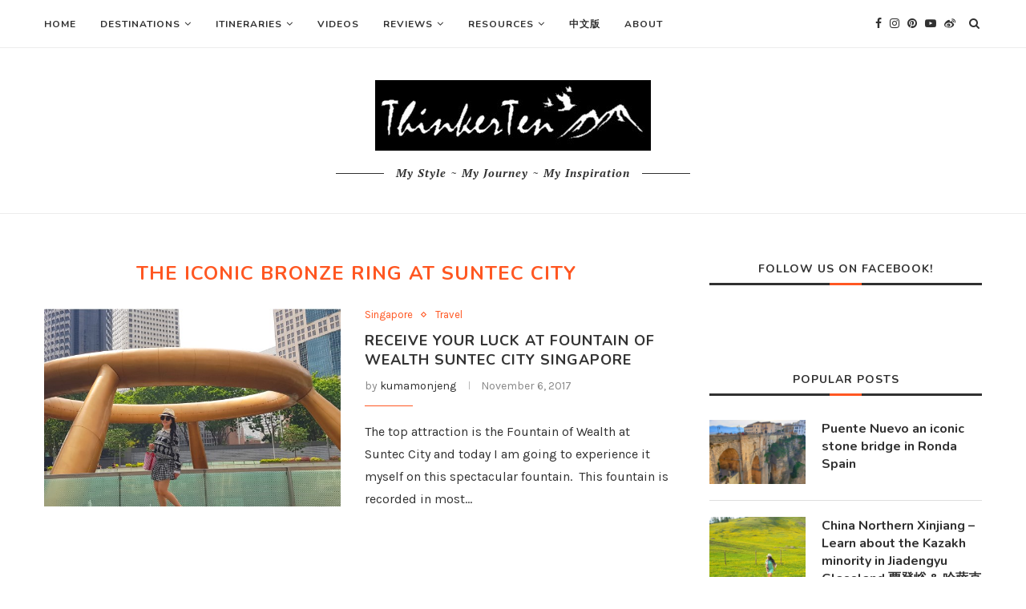

--- FILE ---
content_type: text/html; charset=UTF-8
request_url: https://thinkerten.com/wordpress/tag/the-iconic-bronze-ring-at-suntec-city/
body_size: 17659
content:
<!DOCTYPE html>
<html lang="en-US">
<head>
	<meta charset="UTF-8">
	<meta http-equiv="X-UA-Compatible" content="IE=edge">
	<meta name="viewport" content="width=device-width, initial-scale=1">
	<link rel="profile" href="http://gmpg.org/xfn/11" />
		<link rel="alternate" type="application/rss+xml" title="Chic . Explore . ThinkerTen RSS Feed" href="https://thinkerten.com/wordpress/feed/" />
	<link rel="alternate" type="application/atom+xml" title="Chic . Explore . ThinkerTen Atom Feed" href="https://thinkerten.com/wordpress/feed/atom/" />
	<link rel="pingback" href="https://thinkerten.com/wordpress/xmlrpc.php" />
	<!--[if lt IE 9]>
	<script src="https://thinkerten.com/wordpress/wp-content/themes/soledad/js/html5.js"></script>
	<![endif]-->
	<meta name='robots' content='index, follow, max-image-preview:large, max-snippet:-1, max-video-preview:-1' />
	<style>img:is([sizes="auto" i], [sizes^="auto," i]) { contain-intrinsic-size: 3000px 1500px }</style>
	
	<!-- This site is optimized with the Yoast SEO plugin v26.8 - https://yoast.com/product/yoast-seo-wordpress/ -->
	<title>The Iconic Bronze Ring at Suntec City Archives - Chic . Explore . ThinkerTen</title>
	<link rel="canonical" href="https://thinkerten.com/wordpress/tag/the-iconic-bronze-ring-at-suntec-city/" />
	<meta property="og:locale" content="en_US" />
	<meta property="og:type" content="article" />
	<meta property="og:title" content="The Iconic Bronze Ring at Suntec City Archives - Chic . Explore . ThinkerTen" />
	<meta property="og:url" content="https://thinkerten.com/wordpress/tag/the-iconic-bronze-ring-at-suntec-city/" />
	<meta property="og:site_name" content="Chic . Explore . ThinkerTen" />
	<meta name="twitter:card" content="summary_large_image" />
	<script type="application/ld+json" class="yoast-schema-graph">{"@context":"https://schema.org","@graph":[{"@type":"CollectionPage","@id":"https://thinkerten.com/wordpress/tag/the-iconic-bronze-ring-at-suntec-city/","url":"https://thinkerten.com/wordpress/tag/the-iconic-bronze-ring-at-suntec-city/","name":"The Iconic Bronze Ring at Suntec City Archives - Chic . Explore . ThinkerTen","isPartOf":{"@id":"https://thinkerten.com/wordpress/#website"},"primaryImageOfPage":{"@id":"https://thinkerten.com/wordpress/tag/the-iconic-bronze-ring-at-suntec-city/#primaryimage"},"image":{"@id":"https://thinkerten.com/wordpress/tag/the-iconic-bronze-ring-at-suntec-city/#primaryimage"},"thumbnailUrl":"https://thinkerten.com/wordpress/wp-content/uploads/2017/10/20171029_103503_feature.jpg","breadcrumb":{"@id":"https://thinkerten.com/wordpress/tag/the-iconic-bronze-ring-at-suntec-city/#breadcrumb"},"inLanguage":"en-US"},{"@type":"ImageObject","inLanguage":"en-US","@id":"https://thinkerten.com/wordpress/tag/the-iconic-bronze-ring-at-suntec-city/#primaryimage","url":"https://thinkerten.com/wordpress/wp-content/uploads/2017/10/20171029_103503_feature.jpg","contentUrl":"https://thinkerten.com/wordpress/wp-content/uploads/2017/10/20171029_103503_feature.jpg","width":1000,"height":400},{"@type":"BreadcrumbList","@id":"https://thinkerten.com/wordpress/tag/the-iconic-bronze-ring-at-suntec-city/#breadcrumb","itemListElement":[{"@type":"ListItem","position":1,"name":"Home","item":"https://thinkerten.com/wordpress/"},{"@type":"ListItem","position":2,"name":"The Iconic Bronze Ring at Suntec City"}]},{"@type":"WebSite","@id":"https://thinkerten.com/wordpress/#website","url":"https://thinkerten.com/wordpress/","name":"Chic . Explore . ThinkerTen","description":"My Style ~ My Journey ~ My Inspiration","publisher":{"@id":"https://thinkerten.com/wordpress/#organization"},"potentialAction":[{"@type":"SearchAction","target":{"@type":"EntryPoint","urlTemplate":"https://thinkerten.com/wordpress/?s={search_term_string}"},"query-input":{"@type":"PropertyValueSpecification","valueRequired":true,"valueName":"search_term_string"}}],"inLanguage":"en-US"},{"@type":"Organization","@id":"https://thinkerten.com/wordpress/#organization","name":"ThinkerTen","url":"https://thinkerten.com/wordpress/","logo":{"@type":"ImageObject","inLanguage":"en-US","@id":"https://thinkerten.com/wordpress/#/schema/logo/image/","url":"https://thinkerten.com/wordpress/wp-content/uploads/2021/02/Logo.jpg","contentUrl":"https://thinkerten.com/wordpress/wp-content/uploads/2021/02/Logo.jpg","width":344,"height":88,"caption":"ThinkerTen"},"image":{"@id":"https://thinkerten.com/wordpress/#/schema/logo/image/"},"sameAs":["https://www.facebook.com/kumamonjengpage","https://www.instagram.com/kumamonjeng/","https://www.youtube.com/channel/UCuY8XGUKQM_uc9SRgr7FCVQ/videos"]}]}</script>
	<!-- / Yoast SEO plugin. -->


<link rel='dns-prefetch' href='//stats.wp.com' />
<link rel='dns-prefetch' href='//fonts.googleapis.com' />
<link rel='dns-prefetch' href='//v0.wordpress.com' />
<link rel='dns-prefetch' href='//jetpack.wordpress.com' />
<link rel='dns-prefetch' href='//s0.wp.com' />
<link rel='dns-prefetch' href='//public-api.wordpress.com' />
<link rel='dns-prefetch' href='//0.gravatar.com' />
<link rel='dns-prefetch' href='//1.gravatar.com' />
<link rel='dns-prefetch' href='//2.gravatar.com' />
<link rel="alternate" type="application/rss+xml" title="Chic . Explore . ThinkerTen &raquo; Feed" href="https://thinkerten.com/wordpress/feed/" />
<link rel="alternate" type="application/rss+xml" title="Chic . Explore . ThinkerTen &raquo; Comments Feed" href="https://thinkerten.com/wordpress/comments/feed/" />
<link rel="alternate" type="application/rss+xml" title="Chic . Explore . ThinkerTen &raquo; The Iconic Bronze Ring at Suntec City Tag Feed" href="https://thinkerten.com/wordpress/tag/the-iconic-bronze-ring-at-suntec-city/feed/" />
		<!-- This site uses the Google Analytics by ExactMetrics plugin v8.10.2 - Using Analytics tracking - https://www.exactmetrics.com/ -->
		<!-- Note: ExactMetrics is not currently configured on this site. The site owner needs to authenticate with Google Analytics in the ExactMetrics settings panel. -->
					<!-- No tracking code set -->
				<!-- / Google Analytics by ExactMetrics -->
		<script type="text/javascript">
/* <![CDATA[ */
window._wpemojiSettings = {"baseUrl":"https:\/\/s.w.org\/images\/core\/emoji\/16.0.1\/72x72\/","ext":".png","svgUrl":"https:\/\/s.w.org\/images\/core\/emoji\/16.0.1\/svg\/","svgExt":".svg","source":{"concatemoji":"https:\/\/thinkerten.com\/wordpress\/wp-includes\/js\/wp-emoji-release.min.js?ver=6.8.3"}};
/*! This file is auto-generated */
!function(s,n){var o,i,e;function c(e){try{var t={supportTests:e,timestamp:(new Date).valueOf()};sessionStorage.setItem(o,JSON.stringify(t))}catch(e){}}function p(e,t,n){e.clearRect(0,0,e.canvas.width,e.canvas.height),e.fillText(t,0,0);var t=new Uint32Array(e.getImageData(0,0,e.canvas.width,e.canvas.height).data),a=(e.clearRect(0,0,e.canvas.width,e.canvas.height),e.fillText(n,0,0),new Uint32Array(e.getImageData(0,0,e.canvas.width,e.canvas.height).data));return t.every(function(e,t){return e===a[t]})}function u(e,t){e.clearRect(0,0,e.canvas.width,e.canvas.height),e.fillText(t,0,0);for(var n=e.getImageData(16,16,1,1),a=0;a<n.data.length;a++)if(0!==n.data[a])return!1;return!0}function f(e,t,n,a){switch(t){case"flag":return n(e,"\ud83c\udff3\ufe0f\u200d\u26a7\ufe0f","\ud83c\udff3\ufe0f\u200b\u26a7\ufe0f")?!1:!n(e,"\ud83c\udde8\ud83c\uddf6","\ud83c\udde8\u200b\ud83c\uddf6")&&!n(e,"\ud83c\udff4\udb40\udc67\udb40\udc62\udb40\udc65\udb40\udc6e\udb40\udc67\udb40\udc7f","\ud83c\udff4\u200b\udb40\udc67\u200b\udb40\udc62\u200b\udb40\udc65\u200b\udb40\udc6e\u200b\udb40\udc67\u200b\udb40\udc7f");case"emoji":return!a(e,"\ud83e\udedf")}return!1}function g(e,t,n,a){var r="undefined"!=typeof WorkerGlobalScope&&self instanceof WorkerGlobalScope?new OffscreenCanvas(300,150):s.createElement("canvas"),o=r.getContext("2d",{willReadFrequently:!0}),i=(o.textBaseline="top",o.font="600 32px Arial",{});return e.forEach(function(e){i[e]=t(o,e,n,a)}),i}function t(e){var t=s.createElement("script");t.src=e,t.defer=!0,s.head.appendChild(t)}"undefined"!=typeof Promise&&(o="wpEmojiSettingsSupports",i=["flag","emoji"],n.supports={everything:!0,everythingExceptFlag:!0},e=new Promise(function(e){s.addEventListener("DOMContentLoaded",e,{once:!0})}),new Promise(function(t){var n=function(){try{var e=JSON.parse(sessionStorage.getItem(o));if("object"==typeof e&&"number"==typeof e.timestamp&&(new Date).valueOf()<e.timestamp+604800&&"object"==typeof e.supportTests)return e.supportTests}catch(e){}return null}();if(!n){if("undefined"!=typeof Worker&&"undefined"!=typeof OffscreenCanvas&&"undefined"!=typeof URL&&URL.createObjectURL&&"undefined"!=typeof Blob)try{var e="postMessage("+g.toString()+"("+[JSON.stringify(i),f.toString(),p.toString(),u.toString()].join(",")+"));",a=new Blob([e],{type:"text/javascript"}),r=new Worker(URL.createObjectURL(a),{name:"wpTestEmojiSupports"});return void(r.onmessage=function(e){c(n=e.data),r.terminate(),t(n)})}catch(e){}c(n=g(i,f,p,u))}t(n)}).then(function(e){for(var t in e)n.supports[t]=e[t],n.supports.everything=n.supports.everything&&n.supports[t],"flag"!==t&&(n.supports.everythingExceptFlag=n.supports.everythingExceptFlag&&n.supports[t]);n.supports.everythingExceptFlag=n.supports.everythingExceptFlag&&!n.supports.flag,n.DOMReady=!1,n.readyCallback=function(){n.DOMReady=!0}}).then(function(){return e}).then(function(){var e;n.supports.everything||(n.readyCallback(),(e=n.source||{}).concatemoji?t(e.concatemoji):e.wpemoji&&e.twemoji&&(t(e.twemoji),t(e.wpemoji)))}))}((window,document),window._wpemojiSettings);
/* ]]> */
</script>
<style id='wp-emoji-styles-inline-css' type='text/css'>

	img.wp-smiley, img.emoji {
		display: inline !important;
		border: none !important;
		box-shadow: none !important;
		height: 1em !important;
		width: 1em !important;
		margin: 0 0.07em !important;
		vertical-align: -0.1em !important;
		background: none !important;
		padding: 0 !important;
	}
</style>
<link rel='stylesheet' id='wp-block-library-css' href='https://thinkerten.com/wordpress/wp-includes/css/dist/block-library/style.min.css?ver=6.8.3' type='text/css' media='all' />
<style id='wp-block-library-theme-inline-css' type='text/css'>
.wp-block-audio :where(figcaption){color:#555;font-size:13px;text-align:center}.is-dark-theme .wp-block-audio :where(figcaption){color:#ffffffa6}.wp-block-audio{margin:0 0 1em}.wp-block-code{border:1px solid #ccc;border-radius:4px;font-family:Menlo,Consolas,monaco,monospace;padding:.8em 1em}.wp-block-embed :where(figcaption){color:#555;font-size:13px;text-align:center}.is-dark-theme .wp-block-embed :where(figcaption){color:#ffffffa6}.wp-block-embed{margin:0 0 1em}.blocks-gallery-caption{color:#555;font-size:13px;text-align:center}.is-dark-theme .blocks-gallery-caption{color:#ffffffa6}:root :where(.wp-block-image figcaption){color:#555;font-size:13px;text-align:center}.is-dark-theme :root :where(.wp-block-image figcaption){color:#ffffffa6}.wp-block-image{margin:0 0 1em}.wp-block-pullquote{border-bottom:4px solid;border-top:4px solid;color:currentColor;margin-bottom:1.75em}.wp-block-pullquote cite,.wp-block-pullquote footer,.wp-block-pullquote__citation{color:currentColor;font-size:.8125em;font-style:normal;text-transform:uppercase}.wp-block-quote{border-left:.25em solid;margin:0 0 1.75em;padding-left:1em}.wp-block-quote cite,.wp-block-quote footer{color:currentColor;font-size:.8125em;font-style:normal;position:relative}.wp-block-quote:where(.has-text-align-right){border-left:none;border-right:.25em solid;padding-left:0;padding-right:1em}.wp-block-quote:where(.has-text-align-center){border:none;padding-left:0}.wp-block-quote.is-large,.wp-block-quote.is-style-large,.wp-block-quote:where(.is-style-plain){border:none}.wp-block-search .wp-block-search__label{font-weight:700}.wp-block-search__button{border:1px solid #ccc;padding:.375em .625em}:where(.wp-block-group.has-background){padding:1.25em 2.375em}.wp-block-separator.has-css-opacity{opacity:.4}.wp-block-separator{border:none;border-bottom:2px solid;margin-left:auto;margin-right:auto}.wp-block-separator.has-alpha-channel-opacity{opacity:1}.wp-block-separator:not(.is-style-wide):not(.is-style-dots){width:100px}.wp-block-separator.has-background:not(.is-style-dots){border-bottom:none;height:1px}.wp-block-separator.has-background:not(.is-style-wide):not(.is-style-dots){height:2px}.wp-block-table{margin:0 0 1em}.wp-block-table td,.wp-block-table th{word-break:normal}.wp-block-table :where(figcaption){color:#555;font-size:13px;text-align:center}.is-dark-theme .wp-block-table :where(figcaption){color:#ffffffa6}.wp-block-video :where(figcaption){color:#555;font-size:13px;text-align:center}.is-dark-theme .wp-block-video :where(figcaption){color:#ffffffa6}.wp-block-video{margin:0 0 1em}:root :where(.wp-block-template-part.has-background){margin-bottom:0;margin-top:0;padding:1.25em 2.375em}
</style>
<style id='classic-theme-styles-inline-css' type='text/css'>
/*! This file is auto-generated */
.wp-block-button__link{color:#fff;background-color:#32373c;border-radius:9999px;box-shadow:none;text-decoration:none;padding:calc(.667em + 2px) calc(1.333em + 2px);font-size:1.125em}.wp-block-file__button{background:#32373c;color:#fff;text-decoration:none}
</style>
<link rel='stylesheet' id='mediaelement-css' href='https://thinkerten.com/wordpress/wp-includes/js/mediaelement/mediaelementplayer-legacy.min.css?ver=4.2.17' type='text/css' media='all' />
<link rel='stylesheet' id='wp-mediaelement-css' href='https://thinkerten.com/wordpress/wp-includes/js/mediaelement/wp-mediaelement.min.css?ver=6.8.3' type='text/css' media='all' />
<style id='jetpack-sharing-buttons-style-inline-css' type='text/css'>
.jetpack-sharing-buttons__services-list{display:flex;flex-direction:row;flex-wrap:wrap;gap:0;list-style-type:none;margin:5px;padding:0}.jetpack-sharing-buttons__services-list.has-small-icon-size{font-size:12px}.jetpack-sharing-buttons__services-list.has-normal-icon-size{font-size:16px}.jetpack-sharing-buttons__services-list.has-large-icon-size{font-size:24px}.jetpack-sharing-buttons__services-list.has-huge-icon-size{font-size:36px}@media print{.jetpack-sharing-buttons__services-list{display:none!important}}.editor-styles-wrapper .wp-block-jetpack-sharing-buttons{gap:0;padding-inline-start:0}ul.jetpack-sharing-buttons__services-list.has-background{padding:1.25em 2.375em}
</style>
<style id='global-styles-inline-css' type='text/css'>
:root{--wp--preset--aspect-ratio--square: 1;--wp--preset--aspect-ratio--4-3: 4/3;--wp--preset--aspect-ratio--3-4: 3/4;--wp--preset--aspect-ratio--3-2: 3/2;--wp--preset--aspect-ratio--2-3: 2/3;--wp--preset--aspect-ratio--16-9: 16/9;--wp--preset--aspect-ratio--9-16: 9/16;--wp--preset--color--black: #000000;--wp--preset--color--cyan-bluish-gray: #abb8c3;--wp--preset--color--white: #ffffff;--wp--preset--color--pale-pink: #f78da7;--wp--preset--color--vivid-red: #cf2e2e;--wp--preset--color--luminous-vivid-orange: #ff6900;--wp--preset--color--luminous-vivid-amber: #fcb900;--wp--preset--color--light-green-cyan: #7bdcb5;--wp--preset--color--vivid-green-cyan: #00d084;--wp--preset--color--pale-cyan-blue: #8ed1fc;--wp--preset--color--vivid-cyan-blue: #0693e3;--wp--preset--color--vivid-purple: #9b51e0;--wp--preset--gradient--vivid-cyan-blue-to-vivid-purple: linear-gradient(135deg,rgba(6,147,227,1) 0%,rgb(155,81,224) 100%);--wp--preset--gradient--light-green-cyan-to-vivid-green-cyan: linear-gradient(135deg,rgb(122,220,180) 0%,rgb(0,208,130) 100%);--wp--preset--gradient--luminous-vivid-amber-to-luminous-vivid-orange: linear-gradient(135deg,rgba(252,185,0,1) 0%,rgba(255,105,0,1) 100%);--wp--preset--gradient--luminous-vivid-orange-to-vivid-red: linear-gradient(135deg,rgba(255,105,0,1) 0%,rgb(207,46,46) 100%);--wp--preset--gradient--very-light-gray-to-cyan-bluish-gray: linear-gradient(135deg,rgb(238,238,238) 0%,rgb(169,184,195) 100%);--wp--preset--gradient--cool-to-warm-spectrum: linear-gradient(135deg,rgb(74,234,220) 0%,rgb(151,120,209) 20%,rgb(207,42,186) 40%,rgb(238,44,130) 60%,rgb(251,105,98) 80%,rgb(254,248,76) 100%);--wp--preset--gradient--blush-light-purple: linear-gradient(135deg,rgb(255,206,236) 0%,rgb(152,150,240) 100%);--wp--preset--gradient--blush-bordeaux: linear-gradient(135deg,rgb(254,205,165) 0%,rgb(254,45,45) 50%,rgb(107,0,62) 100%);--wp--preset--gradient--luminous-dusk: linear-gradient(135deg,rgb(255,203,112) 0%,rgb(199,81,192) 50%,rgb(65,88,208) 100%);--wp--preset--gradient--pale-ocean: linear-gradient(135deg,rgb(255,245,203) 0%,rgb(182,227,212) 50%,rgb(51,167,181) 100%);--wp--preset--gradient--electric-grass: linear-gradient(135deg,rgb(202,248,128) 0%,rgb(113,206,126) 100%);--wp--preset--gradient--midnight: linear-gradient(135deg,rgb(2,3,129) 0%,rgb(40,116,252) 100%);--wp--preset--font-size--small: 12px;--wp--preset--font-size--medium: 20px;--wp--preset--font-size--large: 32px;--wp--preset--font-size--x-large: 42px;--wp--preset--font-size--normal: 14px;--wp--preset--font-size--huge: 42px;--wp--preset--spacing--20: 0.44rem;--wp--preset--spacing--30: 0.67rem;--wp--preset--spacing--40: 1rem;--wp--preset--spacing--50: 1.5rem;--wp--preset--spacing--60: 2.25rem;--wp--preset--spacing--70: 3.38rem;--wp--preset--spacing--80: 5.06rem;--wp--preset--shadow--natural: 6px 6px 9px rgba(0, 0, 0, 0.2);--wp--preset--shadow--deep: 12px 12px 50px rgba(0, 0, 0, 0.4);--wp--preset--shadow--sharp: 6px 6px 0px rgba(0, 0, 0, 0.2);--wp--preset--shadow--outlined: 6px 6px 0px -3px rgba(255, 255, 255, 1), 6px 6px rgba(0, 0, 0, 1);--wp--preset--shadow--crisp: 6px 6px 0px rgba(0, 0, 0, 1);}:where(.is-layout-flex){gap: 0.5em;}:where(.is-layout-grid){gap: 0.5em;}body .is-layout-flex{display: flex;}.is-layout-flex{flex-wrap: wrap;align-items: center;}.is-layout-flex > :is(*, div){margin: 0;}body .is-layout-grid{display: grid;}.is-layout-grid > :is(*, div){margin: 0;}:where(.wp-block-columns.is-layout-flex){gap: 2em;}:where(.wp-block-columns.is-layout-grid){gap: 2em;}:where(.wp-block-post-template.is-layout-flex){gap: 1.25em;}:where(.wp-block-post-template.is-layout-grid){gap: 1.25em;}.has-black-color{color: var(--wp--preset--color--black) !important;}.has-cyan-bluish-gray-color{color: var(--wp--preset--color--cyan-bluish-gray) !important;}.has-white-color{color: var(--wp--preset--color--white) !important;}.has-pale-pink-color{color: var(--wp--preset--color--pale-pink) !important;}.has-vivid-red-color{color: var(--wp--preset--color--vivid-red) !important;}.has-luminous-vivid-orange-color{color: var(--wp--preset--color--luminous-vivid-orange) !important;}.has-luminous-vivid-amber-color{color: var(--wp--preset--color--luminous-vivid-amber) !important;}.has-light-green-cyan-color{color: var(--wp--preset--color--light-green-cyan) !important;}.has-vivid-green-cyan-color{color: var(--wp--preset--color--vivid-green-cyan) !important;}.has-pale-cyan-blue-color{color: var(--wp--preset--color--pale-cyan-blue) !important;}.has-vivid-cyan-blue-color{color: var(--wp--preset--color--vivid-cyan-blue) !important;}.has-vivid-purple-color{color: var(--wp--preset--color--vivid-purple) !important;}.has-black-background-color{background-color: var(--wp--preset--color--black) !important;}.has-cyan-bluish-gray-background-color{background-color: var(--wp--preset--color--cyan-bluish-gray) !important;}.has-white-background-color{background-color: var(--wp--preset--color--white) !important;}.has-pale-pink-background-color{background-color: var(--wp--preset--color--pale-pink) !important;}.has-vivid-red-background-color{background-color: var(--wp--preset--color--vivid-red) !important;}.has-luminous-vivid-orange-background-color{background-color: var(--wp--preset--color--luminous-vivid-orange) !important;}.has-luminous-vivid-amber-background-color{background-color: var(--wp--preset--color--luminous-vivid-amber) !important;}.has-light-green-cyan-background-color{background-color: var(--wp--preset--color--light-green-cyan) !important;}.has-vivid-green-cyan-background-color{background-color: var(--wp--preset--color--vivid-green-cyan) !important;}.has-pale-cyan-blue-background-color{background-color: var(--wp--preset--color--pale-cyan-blue) !important;}.has-vivid-cyan-blue-background-color{background-color: var(--wp--preset--color--vivid-cyan-blue) !important;}.has-vivid-purple-background-color{background-color: var(--wp--preset--color--vivid-purple) !important;}.has-black-border-color{border-color: var(--wp--preset--color--black) !important;}.has-cyan-bluish-gray-border-color{border-color: var(--wp--preset--color--cyan-bluish-gray) !important;}.has-white-border-color{border-color: var(--wp--preset--color--white) !important;}.has-pale-pink-border-color{border-color: var(--wp--preset--color--pale-pink) !important;}.has-vivid-red-border-color{border-color: var(--wp--preset--color--vivid-red) !important;}.has-luminous-vivid-orange-border-color{border-color: var(--wp--preset--color--luminous-vivid-orange) !important;}.has-luminous-vivid-amber-border-color{border-color: var(--wp--preset--color--luminous-vivid-amber) !important;}.has-light-green-cyan-border-color{border-color: var(--wp--preset--color--light-green-cyan) !important;}.has-vivid-green-cyan-border-color{border-color: var(--wp--preset--color--vivid-green-cyan) !important;}.has-pale-cyan-blue-border-color{border-color: var(--wp--preset--color--pale-cyan-blue) !important;}.has-vivid-cyan-blue-border-color{border-color: var(--wp--preset--color--vivid-cyan-blue) !important;}.has-vivid-purple-border-color{border-color: var(--wp--preset--color--vivid-purple) !important;}.has-vivid-cyan-blue-to-vivid-purple-gradient-background{background: var(--wp--preset--gradient--vivid-cyan-blue-to-vivid-purple) !important;}.has-light-green-cyan-to-vivid-green-cyan-gradient-background{background: var(--wp--preset--gradient--light-green-cyan-to-vivid-green-cyan) !important;}.has-luminous-vivid-amber-to-luminous-vivid-orange-gradient-background{background: var(--wp--preset--gradient--luminous-vivid-amber-to-luminous-vivid-orange) !important;}.has-luminous-vivid-orange-to-vivid-red-gradient-background{background: var(--wp--preset--gradient--luminous-vivid-orange-to-vivid-red) !important;}.has-very-light-gray-to-cyan-bluish-gray-gradient-background{background: var(--wp--preset--gradient--very-light-gray-to-cyan-bluish-gray) !important;}.has-cool-to-warm-spectrum-gradient-background{background: var(--wp--preset--gradient--cool-to-warm-spectrum) !important;}.has-blush-light-purple-gradient-background{background: var(--wp--preset--gradient--blush-light-purple) !important;}.has-blush-bordeaux-gradient-background{background: var(--wp--preset--gradient--blush-bordeaux) !important;}.has-luminous-dusk-gradient-background{background: var(--wp--preset--gradient--luminous-dusk) !important;}.has-pale-ocean-gradient-background{background: var(--wp--preset--gradient--pale-ocean) !important;}.has-electric-grass-gradient-background{background: var(--wp--preset--gradient--electric-grass) !important;}.has-midnight-gradient-background{background: var(--wp--preset--gradient--midnight) !important;}.has-small-font-size{font-size: var(--wp--preset--font-size--small) !important;}.has-medium-font-size{font-size: var(--wp--preset--font-size--medium) !important;}.has-large-font-size{font-size: var(--wp--preset--font-size--large) !important;}.has-x-large-font-size{font-size: var(--wp--preset--font-size--x-large) !important;}
:where(.wp-block-post-template.is-layout-flex){gap: 1.25em;}:where(.wp-block-post-template.is-layout-grid){gap: 1.25em;}
:where(.wp-block-columns.is-layout-flex){gap: 2em;}:where(.wp-block-columns.is-layout-grid){gap: 2em;}
:root :where(.wp-block-pullquote){font-size: 1.5em;line-height: 1.6;}
</style>
<link rel='stylesheet' id='penci-fonts-css' href='//fonts.googleapis.com/css?family=Raleway%3A300%2C300italic%2C400%2C400italic%2C500%2C500italic%2C700%2C700italic%2C800%2C800italic%7CPT+Serif%3A300%2C300italic%2C400%2C400italic%2C500%2C500italic%2C700%2C700italic%2C800%2C800italic%7CPlayfair+Display+SC%3A300%2C300italic%2C400%2C400italic%2C500%2C500italic%2C700%2C700italic%2C800%2C800italic%7CMontserrat%3A300%2C300italic%2C400%2C400italic%2C500%2C500italic%2C700%2C700italic%2C800%2C800italic%7CNunito%3A300%2C300italic%2C400%2C400italic%2C500%2C500italic%2C700%2C700italic%2C800%2C800italic%7CKarla%3A300%2C300italic%2C400%2C400italic%2C500%2C500italic%2C700%2C700italic%2C800%2C800italic%26subset%3Dcyrillic%2Ccyrillic-ext%2Cgreek%2Cgreek-ext%2Clatin-ext&#038;ver=1.0' type='text/css' media='all' />
<link rel='stylesheet' id='penci_style-css' href='https://thinkerten.com/wordpress/wp-content/themes/soledad/style.css?ver=6.3.1' type='text/css' media='all' />
<link rel='stylesheet' id='jetpack-subscriptions-css' href='https://thinkerten.com/wordpress/wp-content/plugins/jetpack/_inc/build/subscriptions/subscriptions.min.css?ver=15.4' type='text/css' media='all' />
<script type="text/javascript" src="https://thinkerten.com/wordpress/wp-includes/js/jquery/jquery.min.js?ver=3.7.1" id="jquery-core-js"></script>
<script type="text/javascript" src="https://thinkerten.com/wordpress/wp-includes/js/jquery/jquery-migrate.min.js?ver=3.4.1" id="jquery-migrate-js"></script>
<link rel="https://api.w.org/" href="https://thinkerten.com/wordpress/wp-json/" /><link rel="alternate" title="JSON" type="application/json" href="https://thinkerten.com/wordpress/wp-json/wp/v2/tags/2185" /><link rel="EditURI" type="application/rsd+xml" title="RSD" href="https://thinkerten.com/wordpress/xmlrpc.php?rsd" />
<meta name="generator" content="WordPress 6.8.3" />
	<style>img#wpstats{display:none}</style>
		    <style type="text/css">
				h1, h2, h3, h4, h5, h6, h2.penci-heading-video, #navigation .menu li a, .penci-photo-2-effect figcaption h2, .headline-title, a.penci-topbar-post-title, #sidebar-nav .menu li a, .penci-slider .pencislider-container .pencislider-content .pencislider-title, .penci-slider
		.pencislider-container .pencislider-content .pencislider-button,
		.author-quote span, .penci-more-link a.more-link, .penci-post-share-box .dt-share, .post-share a .dt-share, .author-content h5, .post-pagination h5, .post-box-title, .penci-countdown .countdown-amount, .penci-countdown .countdown-period, .penci-pagination a, .penci-pagination .disable-url, ul.footer-socials li a span,
		.widget input[type="submit"], .widget button[type="submit"], .penci-sidebar-content .widget-title, #respond h3.comment-reply-title span, .widget-social.show-text a span, .footer-widget-wrapper .widget .widget-title,
		.container.penci-breadcrumb span, .container.penci-breadcrumb span a, .penci-container-inside.penci-breadcrumb span, .penci-container-inside.penci-breadcrumb span a, .container.penci-breadcrumb span, .container.penci-breadcrumb span a, .error-404 .go-back-home a, .post-entry .penci-portfolio-filter ul li a, .penci-portfolio-filter ul li a, .portfolio-overlay-content .portfolio-short .portfolio-title a, .home-featured-cat-content .magcat-detail h3 a, .post-entry blockquote cite,
		.post-entry blockquote .author, .tags-share-box.hide-tags.page-share .share-title, .widget ul.side-newsfeed li .side-item .side-item-text h4 a, .thecomment .comment-text span.author, .thecomment .comment-text span.author a, .post-comments span.reply a, #respond h3, #respond label, .wpcf7 label, #respond #submit, .wpcf7 input[type="submit"], .widget_wysija input[type="submit"], .archive-box span,
		.archive-box h1, .gallery .gallery-caption, .contact-form input[type=submit], ul.penci-topbar-menu > li a, div.penci-topbar-menu > ul > li a, .featured-style-29 .penci-featured-slider-button a, .pencislider-container .pencislider-content .pencislider-title, .pencislider-container
		.pencislider-content .pencislider-button, ul.homepage-featured-boxes .penci-fea-in.boxes-style-3 h4 span span, .pencislider-container .pencislider-content .pencislider-button, .woocommerce div.product .woocommerce-tabs .panel #respond .comment-reply-title, .penci-recipe-index-wrap .penci-index-more-link a, .penci-menu-hbg .menu li a, #sidebar-nav .menu li a, .penci-readmore-btn.penci-btn-make-button a, 
		.bos_searchbox_widget_class #flexi_searchbox h1, .bos_searchbox_widget_class #flexi_searchbox h2, .bos_searchbox_widget_class #flexi_searchbox h3, .bos_searchbox_widget_class #flexi_searchbox h4,
		.bos_searchbox_widget_class #flexi_searchbox #b_searchboxInc .b_submitButton_wrapper .b_submitButton:hover, .bos_searchbox_widget_class #flexi_searchbox #b_searchboxInc .b_submitButton_wrapper .b_submitButton,
		.penci-featured-cat-seemore.penci-btn-make-button a, .penci-menu-hbg-inner .penci-hbg_sitetitle { font-family: 'Nunito', sans-serif; font-weight: normal; }
		.featured-style-29 .penci-featured-slider-button a, #bbpress-forums #bbp-search-form .button{ font-weight: bold; }
						body, textarea, #respond textarea, .widget input[type="text"], .widget input[type="email"], .widget input[type="date"], .widget input[type="number"], .wpcf7 textarea, .mc4wp-form input, #respond input, .wpcf7 input, #searchform input.search-input, ul.homepage-featured-boxes .penci-fea-in
		h4, .widget.widget_categories ul li span.category-item-count, .about-widget .about-me-heading, .widget ul.side-newsfeed li .side-item .side-item-text .side-item-meta { font-family: 'Karla', sans-serif; }
		p { line-height: 1.8; }
								.penci-hide-tagupdated{ display: none !important; }
										body, .widget ul li a{ font-size: 16px; }
		.widget ul li, .post-entry, p, .post-entry p { font-size: 16px; line-height: 1.8; }
						h1, h2, h3, h4, h5, h6, #sidebar-nav .menu li a, #navigation .menu li a, a.penci-topbar-post-title, .penci-slider .pencislider-container .pencislider-content .pencislider-title, .penci-slider .pencislider-container .pencislider-content .pencislider-button,
		.headline-title, .author-quote span, .penci-more-link a.more-link, .author-content h5, .post-pagination h5, .post-box-title, .penci-countdown .countdown-amount, .penci-countdown .countdown-period, .penci-pagination a, .penci-pagination .disable-url, ul.footer-socials li a span,
		.penci-sidebar-content .widget-title, #respond h3.comment-reply-title span, .widget-social.show-text a span, .footer-widget-wrapper .widget .widget-title, .error-404 .go-back-home a, .home-featured-cat-content .magcat-detail h3 a, .post-entry blockquote cite, .pencislider-container .pencislider-content .pencislider-title, .pencislider-container
		.pencislider-content .pencislider-button, .post-entry blockquote .author, .tags-share-box.hide-tags.page-share .share-title, .widget ul.side-newsfeed li .side-item .side-item-text h4 a, .thecomment .comment-text span.author, .thecomment .comment-text span.author a, #respond h3, #respond label, .wpcf7 label, #respond #submit, .wpcf7 input[type="submit"], .widget_wysija input[type="submit"], .archive-box span,
		.archive-box h1, .gallery .gallery-caption, .widget input[type="submit"], .widget button[type="submit"], .contact-form input[type=submit], ul.penci-topbar-menu > li a, div.penci-topbar-menu > ul > li a, .penci-recipe-index-wrap .penci-index-more-link a, #bbpress-forums #bbp-search-form .button, .penci-menu-hbg .menu li a, #sidebar-nav .menu li a, .penci-readmore-btn.penci-btn-make-button a, .penci-featured-cat-seemore.penci-btn-make-button a, .penci-menu-hbg-inner .penci-hbg_sitetitle { font-weight: 600; }
								.featured-area .penci-image-holder, .featured-area .penci-slider4-overlay, .featured-area .penci-slide-overlay .overlay-link, .featured-style-29 .featured-slider-overlay, .penci-slider38-overlay{ border-radius: ; -webkit-border-radius: ; }
		.penci-featured-content-right:before{ border-top-right-radius: ; border-bottom-right-radius: ; }
		.penci-flat-overlay .penci-slide-overlay .penci-mag-featured-content:before{ border-bottom-left-radius: ; border-bottom-right-radius: ; }
						.container-single .post-image{ border-radius: ; -webkit-border-radius: ; }
						.penci-mega-thumbnail .penci-image-holder{ border-radius: ; -webkit-border-radius: ; }
																																
				.penci-menuhbg-toggle:hover .lines-button:after, .penci-menuhbg-toggle:hover .penci-lines:before, .penci-menuhbg-toggle:hover .penci-lines:after{ background: #ff5722; }
		a, .post-entry .penci-portfolio-filter ul li a:hover, .penci-portfolio-filter ul li a:hover, .penci-portfolio-filter ul li.active a, .post-entry .penci-portfolio-filter ul li.active a, .penci-countdown .countdown-amount, .archive-box h1, .post-entry a, .container.penci-breadcrumb span a:hover, .post-entry blockquote:before, .post-entry blockquote cite, .post-entry blockquote .author, .wpb_text_column blockquote:before, .wpb_text_column blockquote cite, .wpb_text_column blockquote .author, .penci-pagination a:hover, ul.penci-topbar-menu > li a:hover, div.penci-topbar-menu > ul > li a:hover, .penci-recipe-heading a.penci-recipe-print, .main-nav-social a:hover, .widget-social .remove-circle a:hover i, .penci-recipe-index .cat > a.penci-cat-name, #bbpress-forums li.bbp-body ul.forum li.bbp-forum-info a:hover, #bbpress-forums li.bbp-body ul.topic li.bbp-topic-title a:hover, #bbpress-forums li.bbp-body ul.forum li.bbp-forum-info .bbp-forum-content a, #bbpress-forums li.bbp-body ul.topic p.bbp-topic-meta a, #bbpress-forums .bbp-breadcrumb a:hover, #bbpress-forums .bbp-forum-freshness a:hover, #bbpress-forums .bbp-topic-freshness a:hover, #buddypress ul.item-list li div.item-title a, #buddypress ul.item-list li h4 a, #buddypress .activity-header a:first-child, #buddypress .comment-meta a:first-child, #buddypress .acomment-meta a:first-child, div.bbp-template-notice a:hover, .penci-menu-hbg .menu li a .indicator:hover, .penci-menu-hbg .menu li a:hover, #sidebar-nav .menu li a:hover, .penci-rlt-popup .rltpopup-meta .rltpopup-title:hover{ color: #ff5722; }
		.penci-home-popular-post ul.slick-dots li button:hover, .penci-home-popular-post ul.slick-dots li.slick-active button, .post-entry blockquote .author span:after, .error-image:after, .error-404 .go-back-home a:after, .penci-header-signup-form, .woocommerce span.onsale, .woocommerce #respond input#submit:hover, .woocommerce a.button:hover, .woocommerce button.button:hover, .woocommerce input.button:hover, .woocommerce nav.woocommerce-pagination ul li span.current, .woocommerce div.product .entry-summary div[itemprop="description"]:before, .woocommerce div.product .entry-summary div[itemprop="description"] blockquote .author span:after, .woocommerce div.product .woocommerce-tabs #tab-description blockquote .author span:after, .woocommerce #respond input#submit.alt:hover, .woocommerce a.button.alt:hover, .woocommerce button.button.alt:hover, .woocommerce input.button.alt:hover, #top-search.shoping-cart-icon > a > span, #penci-demobar .buy-button, #penci-demobar .buy-button:hover, .penci-recipe-heading a.penci-recipe-print:hover, .penci-review-process span, .penci-review-score-total, #navigation.menu-style-2 ul.menu ul:before, #navigation.menu-style-2 .menu ul ul:before, .penci-go-to-top-floating, .post-entry.blockquote-style-2 blockquote:before, #bbpress-forums #bbp-search-form .button, #bbpress-forums #bbp-search-form .button:hover, .wrapper-boxed .bbp-pagination-links span.current, #bbpress-forums #bbp_reply_submit:hover, #bbpress-forums #bbp_topic_submit:hover, #buddypress .dir-search input[type=submit], #buddypress .groups-members-search input[type=submit], #buddypress button:hover, #buddypress a.button:hover, #buddypress a.button:focus, #buddypress input[type=button]:hover, #buddypress input[type=reset]:hover, #buddypress ul.button-nav li a:hover, #buddypress ul.button-nav li.current a, #buddypress div.generic-button a:hover, #buddypress .comment-reply-link:hover, #buddypress input[type=submit]:hover, #buddypress div.pagination .pagination-links .current, #buddypress div.item-list-tabs ul li.selected a, #buddypress div.item-list-tabs ul li.current a, #buddypress div.item-list-tabs ul li a:hover, #buddypress table.notifications thead tr, #buddypress table.notifications-settings thead tr, #buddypress table.profile-settings thead tr, #buddypress table.profile-fields thead tr, #buddypress table.wp-profile-fields thead tr, #buddypress table.messages-notices thead tr, #buddypress table.forum thead tr, #buddypress input[type=submit] { background-color: #ff5722; }
		.penci-pagination ul.page-numbers li span.current, #comments_pagination span { color: #fff; background: #ff5722; border-color: #ff5722; }
		.footer-instagram h4.footer-instagram-title > span:before, .woocommerce nav.woocommerce-pagination ul li span.current, .penci-pagination.penci-ajax-more a.penci-ajax-more-button:hover, .penci-recipe-heading a.penci-recipe-print:hover, .home-featured-cat-content.style-14 .magcat-padding:before, .wrapper-boxed .bbp-pagination-links span.current, #buddypress .dir-search input[type=submit], #buddypress .groups-members-search input[type=submit], #buddypress button:hover, #buddypress a.button:hover, #buddypress a.button:focus, #buddypress input[type=button]:hover, #buddypress input[type=reset]:hover, #buddypress ul.button-nav li a:hover, #buddypress ul.button-nav li.current a, #buddypress div.generic-button a:hover, #buddypress .comment-reply-link:hover, #buddypress input[type=submit]:hover, #buddypress div.pagination .pagination-links .current, #buddypress input[type=submit], #searchform.penci-hbg-search-form input.search-input:hover, #searchform.penci-hbg-search-form input.search-input:focus { border-color: #ff5722; }
		.woocommerce .woocommerce-error, .woocommerce .woocommerce-info, .woocommerce .woocommerce-message { border-top-color: #ff5722; }
		.penci-slider ol.penci-control-nav li a.penci-active, .penci-slider ol.penci-control-nav li a:hover, .penci-related-carousel .owl-dot.active span, .penci-owl-carousel-slider .owl-dot.active span{ border-color: #ff5722; background-color: #ff5722; }
		.woocommerce .woocommerce-message:before, .woocommerce form.checkout table.shop_table .order-total .amount, .woocommerce ul.products li.product .price ins, .woocommerce ul.products li.product .price, .woocommerce div.product p.price ins, .woocommerce div.product span.price ins, .woocommerce div.product p.price, .woocommerce div.product .entry-summary div[itemprop="description"] blockquote:before, .woocommerce div.product .woocommerce-tabs #tab-description blockquote:before, .woocommerce div.product .entry-summary div[itemprop="description"] blockquote cite, .woocommerce div.product .entry-summary div[itemprop="description"] blockquote .author, .woocommerce div.product .woocommerce-tabs #tab-description blockquote cite, .woocommerce div.product .woocommerce-tabs #tab-description blockquote .author, .woocommerce div.product .product_meta > span a:hover, .woocommerce div.product .woocommerce-tabs ul.tabs li.active, .woocommerce ul.cart_list li .amount, .woocommerce ul.product_list_widget li .amount, .woocommerce table.shop_table td.product-name a:hover, .woocommerce table.shop_table td.product-price span, .woocommerce table.shop_table td.product-subtotal span, .woocommerce-cart .cart-collaterals .cart_totals table td .amount, .woocommerce .woocommerce-info:before, .woocommerce div.product span.price, .penci-container-inside.penci-breadcrumb span a:hover { color: #ff5722; }
		.standard-content .penci-more-link.penci-more-link-button a.more-link, .penci-readmore-btn.penci-btn-make-button a, .penci-featured-cat-seemore.penci-btn-make-button a{ background-color: #ff5722; color: #fff; }
		.penci-vernav-toggle:before{ border-top-color: #ff5722; color: #fff; }
														.headline-title { background-color: #ff5722; }
														a.penci-topbar-post-title:hover { color: #070c04; }
																										ul.penci-topbar-menu > li a:hover, div.penci-topbar-menu > ul > li a:hover { color: #ff5722; }
										.penci-topbar-social a:hover { color: #ff5722; }
																						#navigation .menu li a:hover, #navigation .menu li.current-menu-item > a, #navigation .menu > li.current_page_item > a, #navigation .menu li:hover > a, #navigation .menu > li.current-menu-ancestor > a, #navigation .menu > li.current-menu-item > a { color:  #ff5722; }
		#navigation ul.menu > li > a:before, #navigation .menu > ul > li > a:before { background: #ff5722; }
																						#navigation .penci-megamenu .penci-mega-child-categories a.cat-active, #navigation .menu .penci-megamenu .penci-mega-child-categories a:hover, #navigation .menu .penci-megamenu .penci-mega-latest-posts .penci-mega-post a:hover { color: #ff5722; }
		#navigation .penci-megamenu .penci-mega-thumbnail .mega-cat-name { background: #ff5722; }
																														#navigation .penci-megamenu .post-mega-title a { text-transform: none; letter-spacing: 0; }
												#navigation .menu .sub-menu li a:hover, #navigation .menu .sub-menu li.current-menu-item > a, #navigation .sub-menu li:hover > a { color:  #ff5722; }
		#navigation ul.menu ul a:before, #navigation .menu ul ul a:before { background-color: #ff5722;   -webkit-box-shadow: 5px -2px 0 #ff5722;  -moz-box-shadow: 5px -2px 0 #ff5722;  -ms-box-shadow: 5px -2px 0 #ff5722;  box-shadow: 5px -2px 0 #ff5722; }
						#navigation.menu-style-2 ul.menu ul:before, #navigation.menu-style-2 .menu ul ul:before { background-color: #ff5722; }
																								.penci-header-signup-form { padding-top: px; }
		.penci-header-signup-form { padding-bottom: px; }
				.penci-header-signup-form { background-color: #ff5722; }
																						.header-social a:hover i, .main-nav-social a:hover, .penci-menuhbg-toggle:hover .lines-button:after, .penci-menuhbg-toggle:hover .penci-lines:before, .penci-menuhbg-toggle:hover .penci-lines:after {   color: #ff5722; }
																#sidebar-nav .menu li a:hover, .header-social.sidebar-nav-social a:hover i, #sidebar-nav .menu li a .indicator:hover, #sidebar-nav .menu .sub-menu li a .indicator:hover{ color: #ff5722; }
		#sidebar-nav-logo:before{ background-color: #ff5722; }
														.penci-slide-overlay .overlay-link, .penci-slider38-overlay { opacity: ; }
		.penci-item-mag:hover .penci-slide-overlay .overlay-link, .featured-style-38 .item:hover .penci-slider38-overlay { opacity: ; }
		.penci-featured-content .featured-slider-overlay { opacity: ; }
																				.featured-style-29 .featured-slider-overlay { opacity: ; }
																										.penci-standard-cat .cat > a.penci-cat-name { color: #ff5722; }
		.penci-standard-cat .cat:before, .penci-standard-cat .cat:after { background-color: #ff5722; }
														.standard-content .penci-post-box-meta .penci-post-share-box a:hover, .standard-content .penci-post-box-meta .penci-post-share-box a.liked { color: #ff5722; }
						.header-standard .post-entry a:hover, .header-standard .author-post span a:hover, .standard-content a, .standard-content .post-entry a, .standard-post-entry a.more-link:hover, .penci-post-box-meta .penci-box-meta a:hover, .standard-content .post-entry blockquote:before, .post-entry blockquote cite, .post-entry blockquote .author, .standard-content-special .author-quote span, .standard-content-special .format-post-box .post-format-icon i, .standard-content-special .format-post-box .dt-special a:hover, .standard-content .penci-more-link a.more-link { color: #ff5722; }
		.standard-content .penci-more-link.penci-more-link-button a.more-link{ background-color: #ff5722; color: #fff; }
		.standard-content-special .author-quote span:before, .standard-content-special .author-quote span:after, .standard-content .post-entry ul li:before, .post-entry blockquote .author span:after, .header-standard:after { background-color: #ff5722; }
		.penci-more-link a.more-link:before, .penci-more-link a.more-link:after { border-color: #ff5722; }
												.penci-grid .cat a.penci-cat-name, .penci-masonry .cat a.penci-cat-name { color: #ff5722; }
		.penci-grid .cat a.penci-cat-name:after, .penci-masonry .cat a.penci-cat-name:after { border-color: #ff5722; }
								.penci-post-share-box a.liked, .penci-post-share-box a:hover { color: #ff5722; }
										.overlay-post-box-meta .overlay-share a:hover, .overlay-author a:hover, .penci-grid .standard-content-special .format-post-box .dt-special a:hover, .grid-post-box-meta span a:hover, .grid-post-box-meta span a.comment-link:hover, .penci-grid .standard-content-special .author-quote span, .penci-grid .standard-content-special .format-post-box .post-format-icon i, .grid-mixed .penci-post-box-meta .penci-box-meta a:hover { color: #ff5722; }
		.penci-grid .standard-content-special .author-quote span:before, .penci-grid .standard-content-special .author-quote span:after, .grid-header-box:after, .list-post .header-list-style:after { background-color: #ff5722; }
		.penci-grid .post-box-meta span:after, .penci-masonry .post-box-meta span:after { border-color: #ff5722; }
		.penci-readmore-btn.penci-btn-make-button a{ background-color: #ff5722; color: #fff; }
						.penci-grid li.typography-style .overlay-typography { opacity: ; }
		.penci-grid li.typography-style:hover .overlay-typography { opacity: ; }
								.penci-grid li.typography-style .item .main-typography h2 a:hover { color: #ff5722; }
								.penci-grid li.typography-style .grid-post-box-meta span a:hover { color: #ff5722; }
												.overlay-header-box .cat > a.penci-cat-name:hover { color: #ff5722; }
																		.penci-sidebar-content .penci-border-arrow .inner-arrow { background-color: #ffffff; }
		.penci-sidebar-content.style-2 .penci-border-arrow:after{ border-top-color: #ffffff; }
												.penci-sidebar-content.style-7 .penci-border-arrow .inner-arrow:before, .penci-sidebar-content.style-9 .penci-border-arrow .inner-arrow:before { background-color: #ff5722; }
																.widget ul.side-newsfeed li .side-item .side-item-text h4 a:hover, .widget a:hover, .penci-sidebar-content .widget-social a:hover span, .widget-social a:hover span, .penci-tweets-widget-content .icon-tweets, .penci-tweets-widget-content .tweet-intents a, .penci-tweets-widget-content
		.tweet-intents span:after, .widget-social.remove-circle a:hover i , #wp-calendar tbody td a:hover{ color: #ff5722; }
		.widget .tagcloud a:hover, .widget-social a:hover i, .widget input[type="submit"]:hover, .widget button[type="submit"]:hover { color: #fff; background-color: #ff5722; border-color: #ff5722; }
		.about-widget .about-me-heading:before { border-color: #ff5722; }
		.penci-tweets-widget-content .tweet-intents-inner:before, .penci-tweets-widget-content .tweet-intents-inner:after { background-color: #ff5722; }
		.penci-owl-carousel.penci-tweets-slider .owl-dots .owl-dot.active span, .penci-owl-carousel.penci-tweets-slider .owl-dots .owl-dot:hover span { border-color: #ff5722; background-color: #ff5722; }
				#widget-area { padding: px 0; }
																														.footer-subscribe .widget .mc4wp-form input[type="submit"]:hover { background-color: #ff5722; }
																										.footer-widget-wrapper .penci-tweets-widget-content .icon-tweets, .footer-widget-wrapper .penci-tweets-widget-content .tweet-intents a, .footer-widget-wrapper .penci-tweets-widget-content .tweet-intents span:after, .footer-widget-wrapper .widget ul.side-newsfeed li .side-item
		.side-item-text h4 a:hover, .footer-widget-wrapper .widget a:hover, .footer-widget-wrapper .widget-social a:hover span, .footer-widget-wrapper a:hover, .footer-widget-wrapper .widget-social.remove-circle a:hover i { color: #ff5722; }
		.footer-widget-wrapper .widget .tagcloud a:hover, .footer-widget-wrapper .widget-social a:hover i, .footer-widget-wrapper .mc4wp-form input[type="submit"]:hover, .footer-widget-wrapper .widget input[type="submit"]:hover, .footer-widget-wrapper .widget button[type="submit"]:hover { color: #fff; background-color: #ff5722; border-color: #ff5722; }
		.footer-widget-wrapper .about-widget .about-me-heading:before { border-color: #ff5722; }
		.footer-widget-wrapper .penci-tweets-widget-content .tweet-intents-inner:before, .footer-widget-wrapper .penci-tweets-widget-content .tweet-intents-inner:after { background-color: #ff5722; }
		.footer-widget-wrapper .penci-owl-carousel.penci-tweets-slider .owl-dots .owl-dot.active span, .footer-widget-wrapper .penci-owl-carousel.penci-tweets-slider .owl-dots .owl-dot:hover span {  border-color: #ff5722;  background: #ff5722;  }
								ul.footer-socials li a:hover i { background-color: #ff5722; border-color: #ff5722; }
										ul.footer-socials li a:hover span { color: #ff5722; }
														#footer-section .footer-menu li a:hover { color: #ff5722; }
												.penci-go-to-top-floating { background-color: #ff5722; }
								#footer-section a { color: #ff5722; }
						.container-single .penci-standard-cat .cat > a.penci-cat-name { color: #ff5722; }
		.container-single .penci-standard-cat .cat:before, .container-single .penci-standard-cat .cat:after { background-color: #ff5722; }
																																										
						.container-single .post-share a:hover, .container-single .post-share a.liked, .page-share .post-share a:hover { color: #ff5722; }
						.post-share .count-number-like { color: #ff5722; }
						.comment-content a, .container-single .post-entry a, .container-single .format-post-box .dt-special a:hover, .container-single .author-quote span, .container-single .author-post span a:hover, .post-entry blockquote:before, .post-entry blockquote cite, .post-entry blockquote .author, .wpb_text_column blockquote:before, .wpb_text_column blockquote cite, .wpb_text_column blockquote .author, .post-pagination a:hover, .author-content h5 a:hover, .author-content .author-social:hover, .item-related h3 a:hover, .container-single .format-post-box .post-format-icon i, .container.penci-breadcrumb.single-breadcrumb span a:hover { color: #ff5722; }
		.container-single .standard-content-special .format-post-box, ul.slick-dots li button:hover, ul.slick-dots li.slick-active button { border-color: #ff5722; }
		ul.slick-dots li button:hover, ul.slick-dots li.slick-active button, #respond h3.comment-reply-title span:before, #respond h3.comment-reply-title span:after, .post-box-title:before, .post-box-title:after, .container-single .author-quote span:before, .container-single .author-quote
		span:after, .post-entry blockquote .author span:after, .post-entry blockquote .author span:before, .post-entry ul li:before, #respond #submit:hover, .wpcf7 input[type="submit"]:hover, .widget_wysija input[type="submit"]:hover, .post-entry.blockquote-style-2 blockquote:before {  background-color: #ff5722; }
		.container-single .post-entry .post-tags a:hover { color: #fff; border-color: #ff5722; background-color: #ff5722; }
								.post-entry a, .container-single .post-entry a{ color: #ff5722; }
																						.penci-rlt-popup .rltpopup-meta .rltpopup-title:hover{ color: #ff5722; }
																				ul.homepage-featured-boxes .penci-fea-in:hover h4 span { color: #ff5722; }
										.penci-home-popular-post .item-related h3 a:hover { color: #ff5722; }
																.penci-homepage-title.style-7 .inner-arrow:before, .penci-homepage-title.style-9 .inner-arrow:before{ background-color: #ff5722; }
																.home-featured-cat-content .magcat-detail h3 a:hover { color: #ff5722; }
						.home-featured-cat-content .grid-post-box-meta span a:hover { color: #ff5722; }
		.home-featured-cat-content .first-post .magcat-detail .mag-header:after { background: #ff5722; }
		.penci-slider ol.penci-control-nav li a.penci-active, .penci-slider ol.penci-control-nav li a:hover { border-color: #ff5722; background: #ff5722; }
						.home-featured-cat-content .mag-photo .mag-overlay-photo { opacity: ; }
		.home-featured-cat-content .mag-photo:hover .mag-overlay-photo { opacity: ; }
																										.inner-item-portfolio:hover .penci-portfolio-thumbnail a:after { opacity: ; }
																				
		
		    </style>
    <script type="application/ld+json">{
    "@context": "https:\/\/schema.org\/",
    "@type": "organization",
    "@id": "#organization",
    "logo": {
        "@type": "ImageObject",
        "url": "http:\/\/thinkerten.com\/wordpress\/wp-content\/uploads\/2019\/01\/logo3.jpg"
    },
    "url": "https:\/\/thinkerten.com\/wordpress\/",
    "name": "Chic . Explore . ThinkerTen",
    "description": "My Style ~ My Journey ~ My Inspiration"
}</script><script type="application/ld+json">{
    "@context": "https:\/\/schema.org\/",
    "@type": "WebSite",
    "name": "Chic . Explore . ThinkerTen",
    "alternateName": "My Style ~ My Journey ~ My Inspiration",
    "url": "https:\/\/thinkerten.com\/wordpress\/"
}</script><script type="application/ld+json">{
    "@context": "https:\/\/schema.org\/",
    "@type": "BreadcrumbList",
    "itemListElement": [
        {
            "@type": "ListItem",
            "position": 1,
            "item": {
                "@id": "https:\/\/thinkerten.com\/wordpress",
                "name": "Home"
            }
        },
        {
            "@type": "ListItem",
            "position": 2,
            "item": {
                "@id": "https:\/\/thinkerten.com\/wordpress\/tag\/the-iconic-bronze-ring-at-suntec-city\/",
                "name": "The Iconic Bronze Ring at Suntec City"
            }
        }
    ]
}</script></head>

<body class="archive tag tag-the-iconic-bronze-ring-at-suntec-city tag-2185 wp-theme-soledad">
<a id="close-sidebar-nav" class="header-1"><i class="fa fa-close"></i></a>
<nav id="sidebar-nav" class="header-1" role="navigation" itemscope itemtype="https://schema.org/SiteNavigationElement">

			<div id="sidebar-nav-logo">
							<a href="https://thinkerten.com/wordpress/"><img class="penci-lazy" src="https://thinkerten.com/wordpress/wp-content/themes/soledad/images/penci-holder.png" data-src="http://thinkerten.com/wordpress/wp-content/uploads/2019/01/logo3.jpg" alt="Chic . Explore . ThinkerTen" /></a>
					</div>
	
	
	<ul id="menu-menu-1" class="menu"><li id="menu-item-541" class="menu-item menu-item-type-custom menu-item-object-custom menu-item-541"><a href="/">Home</a></li>
<li id="menu-item-16402" class="menu-item menu-item-type-custom menu-item-object-custom menu-item-has-children menu-item-16402"><a href="/wordpress/category/travel/">Destinations</a>
<ul class="sub-menu">
	<li id="menu-item-7859" class="menu-item menu-item-type-taxonomy menu-item-object-category menu-item-has-children menu-item-7859"><a href="https://thinkerten.com/wordpress/category/asia/">Asia</a>
	<ul class="sub-menu">
		<li id="menu-item-4935" class="menu-item menu-item-type-taxonomy menu-item-object-category menu-item-4935"><a href="https://thinkerten.com/wordpress/category/asia/cambodia/">Cambodia</a></li>
		<li id="menu-item-4693" class="menu-item menu-item-type-taxonomy menu-item-object-category menu-item-4693"><a href="https://thinkerten.com/wordpress/category/asia/china/">China</a></li>
		<li id="menu-item-4937" class="menu-item menu-item-type-taxonomy menu-item-object-category menu-item-4937"><a href="https://thinkerten.com/wordpress/category/asia/india/">India</a></li>
		<li id="menu-item-1141" class="menu-item menu-item-type-taxonomy menu-item-object-category menu-item-1141"><a href="https://thinkerten.com/wordpress/category/asia/japan/">Japan</a></li>
		<li id="menu-item-39599" class="menu-item menu-item-type-taxonomy menu-item-object-category menu-item-39599"><a href="https://thinkerten.com/wordpress/category/asia/laos/">Laos</a></li>
		<li id="menu-item-40999" class="menu-item menu-item-type-taxonomy menu-item-object-category menu-item-40999"><a href="https://thinkerten.com/wordpress/category/asia/kazakhstan/">Kazakhstan</a></li>
		<li id="menu-item-4939" class="menu-item menu-item-type-taxonomy menu-item-object-category menu-item-4939"><a href="https://thinkerten.com/wordpress/category/asia/malaysia/">Malaysia</a></li>
		<li id="menu-item-19325" class="menu-item menu-item-type-taxonomy menu-item-object-category menu-item-19325"><a href="https://thinkerten.com/wordpress/category/asia/myanmar/">Myanmar</a></li>
		<li id="menu-item-5769" class="menu-item menu-item-type-taxonomy menu-item-object-category menu-item-5769"><a href="https://thinkerten.com/wordpress/category/asia/philippines/">Philippines</a></li>
		<li id="menu-item-5701" class="menu-item menu-item-type-taxonomy menu-item-object-category menu-item-5701"><a href="https://thinkerten.com/wordpress/category/asia/singapore/">Singapore</a></li>
		<li id="menu-item-3584" class="menu-item menu-item-type-taxonomy menu-item-object-category menu-item-3584"><a href="https://thinkerten.com/wordpress/category/asia/south-korea/">South Korea</a></li>
		<li id="menu-item-543" class="menu-item menu-item-type-taxonomy menu-item-object-category menu-item-543"><a href="https://thinkerten.com/wordpress/category/asia/thailand/">Thailand</a></li>
		<li id="menu-item-6887" class="menu-item menu-item-type-taxonomy menu-item-object-category menu-item-6887"><a href="https://thinkerten.com/wordpress/category/asia/turkey/">Turkey</a></li>
		<li id="menu-item-27879" class="menu-item menu-item-type-taxonomy menu-item-object-category menu-item-27879"><a href="https://thinkerten.com/wordpress/category/asia/uae/">UAE</a></li>
		<li id="menu-item-39601" class="menu-item menu-item-type-taxonomy menu-item-object-category menu-item-39601"><a href="https://thinkerten.com/wordpress/category/asia/uzbekistan/">Uzbekistan</a></li>
		<li id="menu-item-15123" class="menu-item menu-item-type-taxonomy menu-item-object-category menu-item-15123"><a href="https://thinkerten.com/wordpress/category/asia/vietnam/">Vietnam</a></li>
	</ul>
</li>
	<li id="menu-item-3886" class="menu-item menu-item-type-taxonomy menu-item-object-category menu-item-has-children menu-item-3886"><a href="https://thinkerten.com/wordpress/category/europe/">Europe</a>
	<ul class="sub-menu">
		<li id="menu-item-16403" class="menu-item menu-item-type-taxonomy menu-item-object-category menu-item-16403"><a href="https://thinkerten.com/wordpress/category/europe/austria/">Austria</a></li>
		<li id="menu-item-39604" class="menu-item menu-item-type-taxonomy menu-item-object-category menu-item-39604"><a href="https://thinkerten.com/wordpress/category/europe/azerbaijan/">Azerbaijan</a></li>
		<li id="menu-item-7280" class="menu-item menu-item-type-taxonomy menu-item-object-category menu-item-7280"><a href="https://thinkerten.com/wordpress/category/europe/belgium/">Belgium</a></li>
		<li id="menu-item-7265" class="menu-item menu-item-type-taxonomy menu-item-object-category menu-item-7265"><a href="https://thinkerten.com/wordpress/category/europe/czech-republic/">Czech Republic</a></li>
		<li id="menu-item-7282" class="menu-item menu-item-type-taxonomy menu-item-object-category menu-item-7282"><a href="https://thinkerten.com/wordpress/category/europe/france/">France</a></li>
		<li id="menu-item-7268" class="menu-item menu-item-type-taxonomy menu-item-object-category menu-item-7268"><a href="https://thinkerten.com/wordpress/category/europe/germany/">Germany</a></li>
		<li id="menu-item-39603" class="menu-item menu-item-type-taxonomy menu-item-object-category menu-item-39603"><a href="https://thinkerten.com/wordpress/category/europe/greece/">Greece</a></li>
		<li id="menu-item-7267" class="menu-item menu-item-type-taxonomy menu-item-object-category menu-item-7267"><a href="https://thinkerten.com/wordpress/category/europe/hungary/">Hungary</a></li>
		<li id="menu-item-39602" class="menu-item menu-item-type-taxonomy menu-item-object-category menu-item-39602"><a href="https://thinkerten.com/wordpress/category/europe/italy/">Italy</a></li>
		<li id="menu-item-7276" class="menu-item menu-item-type-taxonomy menu-item-object-category menu-item-7276"><a href="https://thinkerten.com/wordpress/category/europe/netherlands/">Netherlands</a></li>
		<li id="menu-item-7269" class="menu-item menu-item-type-taxonomy menu-item-object-category menu-item-7269"><a href="https://thinkerten.com/wordpress/category/europe/poland/">Poland</a></li>
		<li id="menu-item-22681" class="menu-item menu-item-type-taxonomy menu-item-object-category menu-item-22681"><a href="https://thinkerten.com/wordpress/category/europe/portugal/">Portugal</a></li>
		<li id="menu-item-22307" class="menu-item menu-item-type-taxonomy menu-item-object-category menu-item-22307"><a href="https://thinkerten.com/wordpress/category/europe/spain/">Spain</a></li>
		<li id="menu-item-7277" class="menu-item menu-item-type-taxonomy menu-item-object-category menu-item-7277"><a href="https://thinkerten.com/wordpress/category/europe/switzerland/">Switzerland</a></li>
		<li id="menu-item-7569" class="menu-item menu-item-type-taxonomy menu-item-object-category menu-item-7569"><a href="https://thinkerten.com/wordpress/category/europe/uk/">UK</a></li>
	</ul>
</li>
	<li id="menu-item-12674" class="menu-item menu-item-type-taxonomy menu-item-object-category menu-item-has-children menu-item-12674"><a href="https://thinkerten.com/wordpress/category/north-america/">North America</a>
	<ul class="sub-menu">
		<li id="menu-item-12675" class="menu-item menu-item-type-taxonomy menu-item-object-category menu-item-12675"><a href="https://thinkerten.com/wordpress/category/north-america/usa/">USA</a></li>
	</ul>
</li>
	<li id="menu-item-26588" class="menu-item menu-item-type-taxonomy menu-item-object-category menu-item-has-children menu-item-26588"><a href="https://thinkerten.com/wordpress/category/oceania/">Oceania</a>
	<ul class="sub-menu">
		<li id="menu-item-26589" class="menu-item menu-item-type-taxonomy menu-item-object-category menu-item-26589"><a href="https://thinkerten.com/wordpress/category/oceania/australia/">Australia</a></li>
	</ul>
</li>
	<li id="menu-item-31763" class="menu-item menu-item-type-taxonomy menu-item-object-category menu-item-has-children menu-item-31763"><a href="https://thinkerten.com/wordpress/category/africa/">Africa</a>
	<ul class="sub-menu">
		<li id="menu-item-31764" class="menu-item menu-item-type-taxonomy menu-item-object-category menu-item-31764"><a href="https://thinkerten.com/wordpress/category/africa/egypt/">Egypt</a></li>
	</ul>
</li>
</ul>
</li>
<li id="menu-item-15954" class="menu-item menu-item-type-taxonomy menu-item-object-category menu-item-has-children menu-item-15954"><a href="https://thinkerten.com/wordpress/category/itineraries/">Itineraries</a>
<ul class="sub-menu">
	<li id="menu-item-16407" class="menu-item menu-item-type-custom menu-item-object-custom menu-item-has-children menu-item-16407"><a href="/wordpress/category/itineraries/asia-itineraries/">Asia</a>
	<ul class="sub-menu">
		<li id="menu-item-16410" class="menu-item menu-item-type-custom menu-item-object-custom menu-item-16410"><a href="/wordpress/category/china-itineraries/">China</a></li>
		<li id="menu-item-16411" class="menu-item menu-item-type-custom menu-item-object-custom menu-item-16411"><a href="/wordpress/category/india-itineraries/">India</a></li>
		<li id="menu-item-16412" class="menu-item menu-item-type-custom menu-item-object-custom menu-item-16412"><a href="/wordpress/category/japan-itineraries/">Japan</a></li>
		<li id="menu-item-16413" class="menu-item menu-item-type-custom menu-item-object-custom menu-item-16413"><a href="/wordpress/category/malaysia-itineraries/">Malaysia</a></li>
		<li id="menu-item-16414" class="menu-item menu-item-type-custom menu-item-object-custom menu-item-16414"><a href="/category/singapore-itineraries/">Singapore</a></li>
		<li id="menu-item-16415" class="menu-item menu-item-type-custom menu-item-object-custom menu-item-16415"><a href="/wordpress/category/south-korea-itineraries/">South Korea</a></li>
		<li id="menu-item-16417" class="menu-item menu-item-type-custom menu-item-object-custom menu-item-16417"><a href="/wordpress/category/thailand-itineraries/">Thailand</a></li>
		<li id="menu-item-16418" class="menu-item menu-item-type-custom menu-item-object-custom menu-item-16418"><a href="/wordpress/category/turkey-itineraries/">Turkey</a></li>
		<li id="menu-item-16419" class="menu-item menu-item-type-custom menu-item-object-custom menu-item-16419"><a href="/wordpress/category/vietnam-itineraries/">Vietnam</a></li>
	</ul>
</li>
	<li id="menu-item-16408" class="menu-item menu-item-type-custom menu-item-object-custom menu-item-has-children menu-item-16408"><a href="/wordpress/category/itineraries/europe-itineraries/">Europe</a>
	<ul class="sub-menu">
		<li id="menu-item-16425" class="menu-item menu-item-type-custom menu-item-object-custom menu-item-16425"><a href="/wordpress/category/eastern-europe-itineraries/">Eastern Europe</a></li>
		<li id="menu-item-16421" class="menu-item menu-item-type-custom menu-item-object-custom menu-item-16421"><a href="/wordpress/category/uk-itineraries/">UK</a></li>
		<li id="menu-item-31903" class="menu-item menu-item-type-custom menu-item-object-custom menu-item-31903"><a href="/wordpress/category/spain-itineraries/">Spain</a></li>
		<li id="menu-item-16420" class="menu-item menu-item-type-custom menu-item-object-custom menu-item-16420"><a href="/wordpress/category/western-europe-itineraries/">Western Europe</a></li>
	</ul>
</li>
	<li id="menu-item-16409" class="menu-item menu-item-type-custom menu-item-object-custom menu-item-has-children menu-item-16409"><a href="/wordpress/category/itineraries/north-america-itineraries/">North America</a>
	<ul class="sub-menu">
		<li id="menu-item-16422" class="menu-item menu-item-type-custom menu-item-object-custom menu-item-16422"><a href="/wordpress/category/usa-itineraries/">USA</a></li>
	</ul>
</li>
	<li id="menu-item-31415" class="menu-item menu-item-type-custom menu-item-object-custom menu-item-has-children menu-item-31415"><a href="/wordpress/category/oceania-itineraries/">Oceania</a>
	<ul class="sub-menu">
		<li id="menu-item-31416" class="menu-item menu-item-type-custom menu-item-object-custom menu-item-31416"><a href="/wordpress/category/australia-itineraries/">Australia</a></li>
	</ul>
</li>
	<li id="menu-item-34370" class="menu-item menu-item-type-custom menu-item-object-custom menu-item-has-children menu-item-34370"><a href="/wordpress/category/itineraries/africa-itineraries/">Africa</a>
	<ul class="sub-menu">
		<li id="menu-item-35413" class="menu-item menu-item-type-custom menu-item-object-custom menu-item-35413"><a href="/wordpress/category/egypt-itineraries/">Egypt</a></li>
	</ul>
</li>
</ul>
</li>
<li id="menu-item-33215" class="menu-item menu-item-type-custom menu-item-object-custom menu-item-33215"><a href="https://www.youtube.com/channel/UCuY8XGUKQM_uc9SRgr7FCVQ/videos">Videos</a></li>
<li id="menu-item-14607" class="menu-item menu-item-type-taxonomy menu-item-object-category menu-item-has-children menu-item-14607"><a href="https://thinkerten.com/wordpress/category/reviews/">Reviews</a>
<ul class="sub-menu">
	<li id="menu-item-16404" class="menu-item menu-item-type-custom menu-item-object-custom menu-item-16404"><a href="/wordpress/category/hotel-reviews/">Hotel</a></li>
	<li id="menu-item-16405" class="menu-item menu-item-type-custom menu-item-object-custom menu-item-16405"><a href="/wordpress/category/rental-car-reviews/">Rental Car</a></li>
	<li id="menu-item-16406" class="menu-item menu-item-type-custom menu-item-object-custom menu-item-16406"><a href="/wordpress/category/food-reviews/">Food</a></li>
	<li id="menu-item-21904" class="menu-item menu-item-type-custom menu-item-object-custom menu-item-21904"><a href="/wordpress/category/airport-reviews/">Airport</a></li>
	<li id="menu-item-26002" class="menu-item menu-item-type-custom menu-item-object-custom menu-item-26002"><a href="/wordpress/category/university-reviews/">University</a></li>
</ul>
</li>
<li id="menu-item-7567" class="menu-item menu-item-type-post_type menu-item-object-page menu-item-has-children menu-item-7567"><a href="https://thinkerten.com/wordpress/travel-resources/">Resources</a>
<ul class="sub-menu">
	<li id="menu-item-15700" class="menu-item menu-item-type-custom menu-item-object-custom menu-item-15700"><a href="https://www.agoda.com/?cid=1769828">Agoda</a></li>
	<li id="menu-item-16541" class="menu-item menu-item-type-custom menu-item-object-custom menu-item-16541"><a href="https://www.tkqlhce.com/click-8265482-13916289">RentalCars</a></li>
	<li id="menu-item-15703" class="menu-item menu-item-type-custom menu-item-object-custom menu-item-15703"><a href="https://affiliate.klook.com/jump?adid=10757&#038;af_wid=1904">Klook</a></li>
	<li id="menu-item-28456" class="menu-item menu-item-type-custom menu-item-object-custom menu-item-28456"><a href="https://sg.trip.com/?locale=en-sg&#038;Allianceid=3764490&#038;SID=19564526&#038;ouid=">Trip</a></li>
</ul>
</li>
<li id="menu-item-34138" class="menu-item menu-item-type-custom menu-item-object-custom menu-item-34138"><a href="/zh_CN">中文版</a></li>
<li id="menu-item-7290" class="menu-item menu-item-type-post_type menu-item-object-page menu-item-7290"><a href="https://thinkerten.com/wordpress/about-us/">About</a></li>
</ul></nav>

<!-- .wrapper-boxed -->
<div class="wrapper-boxed header-style-header-1">

	<!-- Top Instagram -->
	
	<!-- Top Bar -->
		
		<!-- Navigation -->
	<nav id="navigation" class="header-layout-top menu-style-1 header-1" role="navigation" itemscope itemtype="https://schema.org/SiteNavigationElement">
		<div class="container">
			<div class="button-menu-mobile header-1"><i class="fa fa-bars"></i></div>
			<ul id="menu-menu-2" class="menu"><li class="menu-item menu-item-type-custom menu-item-object-custom menu-item-541"><a href="/">Home</a></li>
<li class="menu-item menu-item-type-custom menu-item-object-custom menu-item-has-children menu-item-16402"><a href="/wordpress/category/travel/">Destinations</a>
<ul class="sub-menu">
	<li class="menu-item menu-item-type-taxonomy menu-item-object-category menu-item-has-children menu-item-7859"><a href="https://thinkerten.com/wordpress/category/asia/">Asia</a>
	<ul class="sub-menu">
		<li class="menu-item menu-item-type-taxonomy menu-item-object-category menu-item-4935"><a href="https://thinkerten.com/wordpress/category/asia/cambodia/">Cambodia</a></li>
		<li class="menu-item menu-item-type-taxonomy menu-item-object-category menu-item-4693"><a href="https://thinkerten.com/wordpress/category/asia/china/">China</a></li>
		<li class="menu-item menu-item-type-taxonomy menu-item-object-category menu-item-4937"><a href="https://thinkerten.com/wordpress/category/asia/india/">India</a></li>
		<li class="menu-item menu-item-type-taxonomy menu-item-object-category menu-item-1141"><a href="https://thinkerten.com/wordpress/category/asia/japan/">Japan</a></li>
		<li class="menu-item menu-item-type-taxonomy menu-item-object-category menu-item-39599"><a href="https://thinkerten.com/wordpress/category/asia/laos/">Laos</a></li>
		<li class="menu-item menu-item-type-taxonomy menu-item-object-category menu-item-40999"><a href="https://thinkerten.com/wordpress/category/asia/kazakhstan/">Kazakhstan</a></li>
		<li class="menu-item menu-item-type-taxonomy menu-item-object-category menu-item-4939"><a href="https://thinkerten.com/wordpress/category/asia/malaysia/">Malaysia</a></li>
		<li class="menu-item menu-item-type-taxonomy menu-item-object-category menu-item-19325"><a href="https://thinkerten.com/wordpress/category/asia/myanmar/">Myanmar</a></li>
		<li class="menu-item menu-item-type-taxonomy menu-item-object-category menu-item-5769"><a href="https://thinkerten.com/wordpress/category/asia/philippines/">Philippines</a></li>
		<li class="menu-item menu-item-type-taxonomy menu-item-object-category menu-item-5701"><a href="https://thinkerten.com/wordpress/category/asia/singapore/">Singapore</a></li>
		<li class="menu-item menu-item-type-taxonomy menu-item-object-category menu-item-3584"><a href="https://thinkerten.com/wordpress/category/asia/south-korea/">South Korea</a></li>
		<li class="menu-item menu-item-type-taxonomy menu-item-object-category menu-item-543"><a href="https://thinkerten.com/wordpress/category/asia/thailand/">Thailand</a></li>
		<li class="menu-item menu-item-type-taxonomy menu-item-object-category menu-item-6887"><a href="https://thinkerten.com/wordpress/category/asia/turkey/">Turkey</a></li>
		<li class="menu-item menu-item-type-taxonomy menu-item-object-category menu-item-27879"><a href="https://thinkerten.com/wordpress/category/asia/uae/">UAE</a></li>
		<li class="menu-item menu-item-type-taxonomy menu-item-object-category menu-item-39601"><a href="https://thinkerten.com/wordpress/category/asia/uzbekistan/">Uzbekistan</a></li>
		<li class="menu-item menu-item-type-taxonomy menu-item-object-category menu-item-15123"><a href="https://thinkerten.com/wordpress/category/asia/vietnam/">Vietnam</a></li>
	</ul>
</li>
	<li class="menu-item menu-item-type-taxonomy menu-item-object-category menu-item-has-children menu-item-3886"><a href="https://thinkerten.com/wordpress/category/europe/">Europe</a>
	<ul class="sub-menu">
		<li class="menu-item menu-item-type-taxonomy menu-item-object-category menu-item-16403"><a href="https://thinkerten.com/wordpress/category/europe/austria/">Austria</a></li>
		<li class="menu-item menu-item-type-taxonomy menu-item-object-category menu-item-39604"><a href="https://thinkerten.com/wordpress/category/europe/azerbaijan/">Azerbaijan</a></li>
		<li class="menu-item menu-item-type-taxonomy menu-item-object-category menu-item-7280"><a href="https://thinkerten.com/wordpress/category/europe/belgium/">Belgium</a></li>
		<li class="menu-item menu-item-type-taxonomy menu-item-object-category menu-item-7265"><a href="https://thinkerten.com/wordpress/category/europe/czech-republic/">Czech Republic</a></li>
		<li class="menu-item menu-item-type-taxonomy menu-item-object-category menu-item-7282"><a href="https://thinkerten.com/wordpress/category/europe/france/">France</a></li>
		<li class="menu-item menu-item-type-taxonomy menu-item-object-category menu-item-7268"><a href="https://thinkerten.com/wordpress/category/europe/germany/">Germany</a></li>
		<li class="menu-item menu-item-type-taxonomy menu-item-object-category menu-item-39603"><a href="https://thinkerten.com/wordpress/category/europe/greece/">Greece</a></li>
		<li class="menu-item menu-item-type-taxonomy menu-item-object-category menu-item-7267"><a href="https://thinkerten.com/wordpress/category/europe/hungary/">Hungary</a></li>
		<li class="menu-item menu-item-type-taxonomy menu-item-object-category menu-item-39602"><a href="https://thinkerten.com/wordpress/category/europe/italy/">Italy</a></li>
		<li class="menu-item menu-item-type-taxonomy menu-item-object-category menu-item-7276"><a href="https://thinkerten.com/wordpress/category/europe/netherlands/">Netherlands</a></li>
		<li class="menu-item menu-item-type-taxonomy menu-item-object-category menu-item-7269"><a href="https://thinkerten.com/wordpress/category/europe/poland/">Poland</a></li>
		<li class="menu-item menu-item-type-taxonomy menu-item-object-category menu-item-22681"><a href="https://thinkerten.com/wordpress/category/europe/portugal/">Portugal</a></li>
		<li class="menu-item menu-item-type-taxonomy menu-item-object-category menu-item-22307"><a href="https://thinkerten.com/wordpress/category/europe/spain/">Spain</a></li>
		<li class="menu-item menu-item-type-taxonomy menu-item-object-category menu-item-7277"><a href="https://thinkerten.com/wordpress/category/europe/switzerland/">Switzerland</a></li>
		<li class="menu-item menu-item-type-taxonomy menu-item-object-category menu-item-7569"><a href="https://thinkerten.com/wordpress/category/europe/uk/">UK</a></li>
	</ul>
</li>
	<li class="menu-item menu-item-type-taxonomy menu-item-object-category menu-item-has-children menu-item-12674"><a href="https://thinkerten.com/wordpress/category/north-america/">North America</a>
	<ul class="sub-menu">
		<li class="menu-item menu-item-type-taxonomy menu-item-object-category menu-item-12675"><a href="https://thinkerten.com/wordpress/category/north-america/usa/">USA</a></li>
	</ul>
</li>
	<li class="menu-item menu-item-type-taxonomy menu-item-object-category menu-item-has-children menu-item-26588"><a href="https://thinkerten.com/wordpress/category/oceania/">Oceania</a>
	<ul class="sub-menu">
		<li class="menu-item menu-item-type-taxonomy menu-item-object-category menu-item-26589"><a href="https://thinkerten.com/wordpress/category/oceania/australia/">Australia</a></li>
	</ul>
</li>
	<li class="menu-item menu-item-type-taxonomy menu-item-object-category menu-item-has-children menu-item-31763"><a href="https://thinkerten.com/wordpress/category/africa/">Africa</a>
	<ul class="sub-menu">
		<li class="menu-item menu-item-type-taxonomy menu-item-object-category menu-item-31764"><a href="https://thinkerten.com/wordpress/category/africa/egypt/">Egypt</a></li>
	</ul>
</li>
</ul>
</li>
<li class="menu-item menu-item-type-taxonomy menu-item-object-category menu-item-has-children menu-item-15954"><a href="https://thinkerten.com/wordpress/category/itineraries/">Itineraries</a>
<ul class="sub-menu">
	<li class="menu-item menu-item-type-custom menu-item-object-custom menu-item-has-children menu-item-16407"><a href="/wordpress/category/itineraries/asia-itineraries/">Asia</a>
	<ul class="sub-menu">
		<li class="menu-item menu-item-type-custom menu-item-object-custom menu-item-16410"><a href="/wordpress/category/china-itineraries/">China</a></li>
		<li class="menu-item menu-item-type-custom menu-item-object-custom menu-item-16411"><a href="/wordpress/category/india-itineraries/">India</a></li>
		<li class="menu-item menu-item-type-custom menu-item-object-custom menu-item-16412"><a href="/wordpress/category/japan-itineraries/">Japan</a></li>
		<li class="menu-item menu-item-type-custom menu-item-object-custom menu-item-16413"><a href="/wordpress/category/malaysia-itineraries/">Malaysia</a></li>
		<li class="menu-item menu-item-type-custom menu-item-object-custom menu-item-16414"><a href="/category/singapore-itineraries/">Singapore</a></li>
		<li class="menu-item menu-item-type-custom menu-item-object-custom menu-item-16415"><a href="/wordpress/category/south-korea-itineraries/">South Korea</a></li>
		<li class="menu-item menu-item-type-custom menu-item-object-custom menu-item-16417"><a href="/wordpress/category/thailand-itineraries/">Thailand</a></li>
		<li class="menu-item menu-item-type-custom menu-item-object-custom menu-item-16418"><a href="/wordpress/category/turkey-itineraries/">Turkey</a></li>
		<li class="menu-item menu-item-type-custom menu-item-object-custom menu-item-16419"><a href="/wordpress/category/vietnam-itineraries/">Vietnam</a></li>
	</ul>
</li>
	<li class="menu-item menu-item-type-custom menu-item-object-custom menu-item-has-children menu-item-16408"><a href="/wordpress/category/itineraries/europe-itineraries/">Europe</a>
	<ul class="sub-menu">
		<li class="menu-item menu-item-type-custom menu-item-object-custom menu-item-16425"><a href="/wordpress/category/eastern-europe-itineraries/">Eastern Europe</a></li>
		<li class="menu-item menu-item-type-custom menu-item-object-custom menu-item-16421"><a href="/wordpress/category/uk-itineraries/">UK</a></li>
		<li class="menu-item menu-item-type-custom menu-item-object-custom menu-item-31903"><a href="/wordpress/category/spain-itineraries/">Spain</a></li>
		<li class="menu-item menu-item-type-custom menu-item-object-custom menu-item-16420"><a href="/wordpress/category/western-europe-itineraries/">Western Europe</a></li>
	</ul>
</li>
	<li class="menu-item menu-item-type-custom menu-item-object-custom menu-item-has-children menu-item-16409"><a href="/wordpress/category/itineraries/north-america-itineraries/">North America</a>
	<ul class="sub-menu">
		<li class="menu-item menu-item-type-custom menu-item-object-custom menu-item-16422"><a href="/wordpress/category/usa-itineraries/">USA</a></li>
	</ul>
</li>
	<li class="menu-item menu-item-type-custom menu-item-object-custom menu-item-has-children menu-item-31415"><a href="/wordpress/category/oceania-itineraries/">Oceania</a>
	<ul class="sub-menu">
		<li class="menu-item menu-item-type-custom menu-item-object-custom menu-item-31416"><a href="/wordpress/category/australia-itineraries/">Australia</a></li>
	</ul>
</li>
	<li class="menu-item menu-item-type-custom menu-item-object-custom menu-item-has-children menu-item-34370"><a href="/wordpress/category/itineraries/africa-itineraries/">Africa</a>
	<ul class="sub-menu">
		<li class="menu-item menu-item-type-custom menu-item-object-custom menu-item-35413"><a href="/wordpress/category/egypt-itineraries/">Egypt</a></li>
	</ul>
</li>
</ul>
</li>
<li class="menu-item menu-item-type-custom menu-item-object-custom menu-item-33215"><a href="https://www.youtube.com/channel/UCuY8XGUKQM_uc9SRgr7FCVQ/videos">Videos</a></li>
<li class="menu-item menu-item-type-taxonomy menu-item-object-category menu-item-has-children menu-item-14607"><a href="https://thinkerten.com/wordpress/category/reviews/">Reviews</a>
<ul class="sub-menu">
	<li class="menu-item menu-item-type-custom menu-item-object-custom menu-item-16404"><a href="/wordpress/category/hotel-reviews/">Hotel</a></li>
	<li class="menu-item menu-item-type-custom menu-item-object-custom menu-item-16405"><a href="/wordpress/category/rental-car-reviews/">Rental Car</a></li>
	<li class="menu-item menu-item-type-custom menu-item-object-custom menu-item-16406"><a href="/wordpress/category/food-reviews/">Food</a></li>
	<li class="menu-item menu-item-type-custom menu-item-object-custom menu-item-21904"><a href="/wordpress/category/airport-reviews/">Airport</a></li>
	<li class="menu-item menu-item-type-custom menu-item-object-custom menu-item-26002"><a href="/wordpress/category/university-reviews/">University</a></li>
</ul>
</li>
<li class="menu-item menu-item-type-post_type menu-item-object-page menu-item-has-children menu-item-7567"><a href="https://thinkerten.com/wordpress/travel-resources/">Resources</a>
<ul class="sub-menu">
	<li class="menu-item menu-item-type-custom menu-item-object-custom menu-item-15700"><a href="https://www.agoda.com/?cid=1769828">Agoda</a></li>
	<li class="menu-item menu-item-type-custom menu-item-object-custom menu-item-16541"><a href="https://www.tkqlhce.com/click-8265482-13916289">RentalCars</a></li>
	<li class="menu-item menu-item-type-custom menu-item-object-custom menu-item-15703"><a href="https://affiliate.klook.com/jump?adid=10757&#038;af_wid=1904">Klook</a></li>
	<li class="menu-item menu-item-type-custom menu-item-object-custom menu-item-28456"><a href="https://sg.trip.com/?locale=en-sg&#038;Allianceid=3764490&#038;SID=19564526&#038;ouid=">Trip</a></li>
</ul>
</li>
<li class="menu-item menu-item-type-custom menu-item-object-custom menu-item-34138"><a href="/zh_CN">中文版</a></li>
<li class="menu-item menu-item-type-post_type menu-item-object-page menu-item-7290"><a href="https://thinkerten.com/wordpress/about-us/">About</a></li>
</ul>
			
													<div id="top-search" class="dfdf">
					<a class="search-click"><i class="fa fa-search"></i></a>
					<div class="show-search">
						<form role="search" method="get" id="searchform" action="https://thinkerten.com/wordpress/">
    <div>
		<input type="text" class="search-input" placeholder="Type and hit enter..." name="s" id="s" />
	 </div>
</form>						<a class="search-click close-search"><i class="fa fa-close"></i></a>
					</div>
				</div>
									
							<div class="main-nav-social ">
					<div class="inner-header-social">
			<a href="https://www.facebook.com/kumamonjengpage" rel="nofollow" target="_blank"><i class="fa fa-facebook"></i></a>
						<a href="https://www.instagram.com/kumamonjeng/" rel="nofollow" target="_blank"><i class="fa fa-instagram"></i></a>
				<a href="https://www.pinterest.com/kumamonjeng/" rel="nofollow" target="_blank"><i class="fa fa-pinterest"></i></a>
								<a href="https://www.youtube.com/channel/UCuY8XGUKQM_uc9SRgr7FCVQ/videos" rel="nofollow" target="_blank"><i class="fa fa-youtube-play"></i></a>
																								<a href="https://www.weibo.com/p/1005057376406208" rel="nofollow" target="_blank"><i class="fa fa-weibo"></i></a>
		</div>				</div>
			
		</div>
	</nav><!-- End Navigation -->
	
	<header id="header" class="header-header-1 has-bottom-line" itemscope="itemscope" itemtype="https://schema.org/WPHeader"><!-- #header -->
				<div class="inner-header">
			<div class="container">

				<div id="logo">
																		<h2>
								<a href="https://thinkerten.com/wordpress/"><img src="http://thinkerten.com/wordpress/wp-content/uploads/2019/01/logo3.jpg" alt="Chic . Explore . ThinkerTen" /></a>
							</h2>
															</div>

				
									<div class="header-slogan">
						<h2 class="header-slogan-text">My Style ~ My Journey ~ My Inspiration</h2>
					</div>
				
							</div>
		</div>
		
			</header>
	<!-- end #header -->
		
			
	
	<div class="container penci_sidebar right-sidebar">
		<div id="main" class="penci-layout-list penci-main-sticky-sidebar">
			<div class="theiaStickySidebar">
				<div class="archive-box">
					<div class="title-bar">
												<h1>The Iconic Bronze Ring at Suntec City</h1>
					</div>
				</div>

				
				
									<ul class="penci-wrapper-data penci-grid"><li class="list-post">
	<article id="post-11227" class="item hentry">
					<div class="thumbnail">
				
									<a class="penci-image-holder penci-lazy" data-src="https://thinkerten.com/wordpress/wp-content/uploads/2017/10/20171029_103503_feature.jpg" href="https://thinkerten.com/wordpress/2017/11/receive-your-luck-at-fountain-of-wealth-suntec-city-singapore/" title="Receive Your Luck at Fountain of Wealth Suntec City Singapore">
					</a>
				
																															</div>
		
		<div class="content-list-right content-list-center">
			<div class="header-list-style">
									<span class="cat"><a class="penci-cat-name" href="https://thinkerten.com/wordpress/category/asia/singapore/"  rel="category tag">Singapore</a><a class="penci-cat-name" href="https://thinkerten.com/wordpress/category/travel/"  rel="category tag">Travel</a></span>
				
				<h2 class="entry-title grid-title"><a href="https://thinkerten.com/wordpress/2017/11/receive-your-luck-at-fountain-of-wealth-suntec-city-singapore/">Receive Your Luck at Fountain of Wealth Suntec City Singapore</a></h2>
						<div class="penci-hide-tagupdated">
			<span class="author-italic author vcard">by <a class="url fn n" href="https://thinkerten.com/wordpress/author/jengfong/">kumamonjeng</a></span>
			<time class="entry-date published" datetime="2017-11-06T23:22:22+00:00">November 6, 2017</time>		</div>
											<div class="grid-post-box-meta">
													<span class="author-italic author vcard">by <a class="url fn n" href="https://thinkerten.com/wordpress/author/jengfong/">kumamonjeng</a></span>
																			<span><time class="entry-date published" datetime="2017-11-06T23:22:22+00:00">November 6, 2017</time></span>
											</div>
							</div>

							<div class="item-content entry-content">
					<p>The top attraction is the Fountain of Wealth at Suntec City and today I am going to experience it myself on this spectacular fountain.  This fountain is recorded in most&hellip;</p>
				</div>
			
					</div>

	</article>
</li></ul>				
				
			</div>
		</div>

	
<div id="sidebar" class="penci-sidebar-content style-7 pcalign-center penci-sticky-sidebar">
	<div class="theiaStickySidebar">
		<aside id="penci_facebook_widget-2" class="widget penci_facebook_widget"><h4 class="widget-title penci-border-arrow"><span class="inner-arrow">Follow us on FaceBook!</span></h4>				<div class="fb-page" data-href="https://www.facebook.com/kumamonjengpage" data-small-header="false" data-adapt-container-width="true" data-hide-cover="false" data-show-facepile="true" data-show-posts="false"><div class="fb-xfbml-parse-ignore"><blockquote cite="https://www.facebook.com/kumamonjengpage"><a href="https://www.facebook.com/kumamonjengpage">Facebook</a></blockquote></div></div>
			</aside><aside id="penci_popular_news_widget-2" class="widget penci_popular_news_widget"><h4 class="widget-title penci-border-arrow"><span class="inner-arrow">Popular Posts</span></h4>				<ul id="penci-popularwg-2328" class="side-newsfeed">

					
						<li class="penci-feed">
														<div class="side-item">
																	<div class="side-image">
																															<a class="penci-image-holder penci-lazy small-fix-size" rel="bookmark" data-src="https://thinkerten.com/wordpress/wp-content/uploads/2019/08/20181226_114024_feature.jpg" href="https://thinkerten.com/wordpress/2019/08/puente-nuevo-an-iconic-stone-bridge-in-ronda-spain/" title="Puente Nuevo an iconic stone bridge in Ronda Spain"></a>
										
																			</div>
																<div class="side-item-text">
									<h4 class="side-title-post">
										<a href="https://thinkerten.com/wordpress/2019/08/puente-nuevo-an-iconic-stone-bridge-in-ronda-spain/" rel="bookmark" title="Puente Nuevo an iconic stone bridge in Ronda Spain">
											Puente Nuevo an iconic stone bridge in Ronda Spain										</a>
									</h4>
																	</div>
							</div>
						</li>

						
						<li class="penci-feed">
														<div class="side-item">
																	<div class="side-image">
																															<a class="penci-image-holder penci-lazy small-fix-size" rel="bookmark" data-src="https://thinkerten.com/wordpress/wp-content/uploads/2018/08/20180611_201339_feature.jpg" href="https://thinkerten.com/wordpress/2018/08/china-northern-xinjiang-learn-about-the-kazakh-minority-in-jiadengyu-glassland-%e8%b4%be%e7%99%bb%e5%b3%aa-%e5%93%88%e8%90%a8%e5%85%8b%e6%af%a1%e6%88%bf/" title="China Northern Xinjiang &#8211; Learn about the Kazakh minority in Jiadengyu Glassland 贾登峪 &#038; 哈萨克毡房"></a>
										
																			</div>
																<div class="side-item-text">
									<h4 class="side-title-post">
										<a href="https://thinkerten.com/wordpress/2018/08/china-northern-xinjiang-learn-about-the-kazakh-minority-in-jiadengyu-glassland-%e8%b4%be%e7%99%bb%e5%b3%aa-%e5%93%88%e8%90%a8%e5%85%8b%e6%af%a1%e6%88%bf/" rel="bookmark" title="China Northern Xinjiang &#8211; Learn about the Kazakh minority in Jiadengyu Glassland 贾登峪 &#038; 哈萨克毡房">
											China Northern Xinjiang &#8211; Learn about the Kazakh minority in Jiadengyu Glassland 贾登峪 &#038; 哈萨克毡房										</a>
									</h4>
																	</div>
							</div>
						</li>

						
						<li class="penci-feed">
														<div class="side-item">
																	<div class="side-image">
																															<a class="penci-image-holder penci-lazy small-fix-size" rel="bookmark" data-src="https://thinkerten.com/wordpress/wp-content/uploads/2017/05/20170423_1038370_feature.jpg" href="https://thinkerten.com/wordpress/2017/05/top-attractions-in-singapore-chinatown-%e7%89%9b%e8%bd%a6%e6%b0%b4/" title="Top attractions in Singapore Chinatown 牛车水"></a>
										
																			</div>
																<div class="side-item-text">
									<h4 class="side-title-post">
										<a href="https://thinkerten.com/wordpress/2017/05/top-attractions-in-singapore-chinatown-%e7%89%9b%e8%bd%a6%e6%b0%b4/" rel="bookmark" title="Top attractions in Singapore Chinatown 牛车水">
											Top attractions in Singapore Chinatown 牛车水										</a>
									</h4>
																	</div>
							</div>
						</li>

						
						<li class="penci-feed">
														<div class="side-item">
																	<div class="side-image">
																															<a class="penci-image-holder penci-lazy small-fix-size" rel="bookmark" data-src="https://thinkerten.com/wordpress/wp-content/uploads/2018/10/20180615_202423_feature.jpg" href="https://thinkerten.com/wordpress/2018/10/china-xinjiang-cultural-show-international-grand-bazaar-urumqi-%e7%b5%b2%e7%b6%a2%e4%b9%8b%e8%b7%af-%e5%8d%83%e5%b9%b4%e5%8d%b0%e8%b1%a1/" title="China : Xinjiang Cultural Show @ International Grand Bazaar Urumqi /絲綢之路 千年印象"></a>
										
																			</div>
																<div class="side-item-text">
									<h4 class="side-title-post">
										<a href="https://thinkerten.com/wordpress/2018/10/china-xinjiang-cultural-show-international-grand-bazaar-urumqi-%e7%b5%b2%e7%b6%a2%e4%b9%8b%e8%b7%af-%e5%8d%83%e5%b9%b4%e5%8d%b0%e8%b1%a1/" rel="bookmark" title="China : Xinjiang Cultural Show @ International Grand Bazaar Urumqi /絲綢之路 千年印象">
											China : Xinjiang Cultural Show @ International Grand Bazaar Urumqi /絲綢之路 千年印象										</a>
									</h4>
																	</div>
							</div>
						</li>

						
						<li class="penci-feed">
														<div class="side-item">
																	<div class="side-image">
																															<a class="penci-image-holder penci-lazy small-fix-size" rel="bookmark" data-src="https://thinkerten.com/wordpress/wp-content/uploads/2018/11/20181029_114847_feature.jpg" href="https://thinkerten.com/wordpress/2018/11/japan-mountain-of-happiness-the-konpirasan-kagawa-prefecture-shikoku-%e3%81%97%e3%81%82%e3%82%8f%e3%81%9b%e3%81%95%e3%82%93%e3%80%81%e3%81%93%e3%82%93%e3%81%b4%e3%82%89%e3%81%95%e3%82%93/" title="Japan : Mountain of Happiness &#8211; the Konpirasan @ Kagawa Prefecture, Shikoku しあわせさん、こんぴらさん"></a>
										
																			</div>
																<div class="side-item-text">
									<h4 class="side-title-post">
										<a href="https://thinkerten.com/wordpress/2018/11/japan-mountain-of-happiness-the-konpirasan-kagawa-prefecture-shikoku-%e3%81%97%e3%81%82%e3%82%8f%e3%81%9b%e3%81%95%e3%82%93%e3%80%81%e3%81%93%e3%82%93%e3%81%b4%e3%82%89%e3%81%95%e3%82%93/" rel="bookmark" title="Japan : Mountain of Happiness &#8211; the Konpirasan @ Kagawa Prefecture, Shikoku しあわせさん、こんぴらさん">
											Japan : Mountain of Happiness &#8211; the Konpirasan @ Kagawa Prefecture, Shikoku しあわせさん、こんぴらさん										</a>
									</h4>
																	</div>
							</div>
						</li>

						
						<li class="penci-feed">
														<div class="side-item">
																	<div class="side-image">
																															<a class="penci-image-holder penci-lazy small-fix-size" rel="bookmark" data-src="https://thinkerten.com/wordpress/wp-content/uploads/2025/09/20250920_100510_feature.jpg" href="https://thinkerten.com/wordpress/2025/09/kluang-2-day-1-night-food-trail-11-places/" title="Kluang 2 day 1 Night Food trail &#8211; 11 Places"></a>
										
																			</div>
																<div class="side-item-text">
									<h4 class="side-title-post">
										<a href="https://thinkerten.com/wordpress/2025/09/kluang-2-day-1-night-food-trail-11-places/" rel="bookmark" title="Kluang 2 day 1 Night Food trail &#8211; 11 Places">
											Kluang 2 day 1 Night Food trail &#8211; 11 Places										</a>
									</h4>
																	</div>
							</div>
						</li>

						
						<li class="penci-feed">
														<div class="side-item">
																	<div class="side-image">
																															<a class="penci-image-holder penci-lazy small-fix-size" rel="bookmark" data-src="https://thinkerten.com/wordpress/wp-content/uploads/2019/11/IMG_20191116_144039_feature.jpg" href="https://thinkerten.com/wordpress/2019/11/top-26-things-to-know-before-you-visit-shanghai-zhujiajiao-water-town-%e6%9c%b1%e5%ae%b6%e8%a7%92%e6%b0%b4%e4%b9%a1/" title="Top 26 things to know before you visit Shanghai Zhujiajiao Water Town 朱家角水乡"></a>
										
																			</div>
																<div class="side-item-text">
									<h4 class="side-title-post">
										<a href="https://thinkerten.com/wordpress/2019/11/top-26-things-to-know-before-you-visit-shanghai-zhujiajiao-water-town-%e6%9c%b1%e5%ae%b6%e8%a7%92%e6%b0%b4%e4%b9%a1/" rel="bookmark" title="Top 26 things to know before you visit Shanghai Zhujiajiao Water Town 朱家角水乡">
											Top 26 things to know before you visit Shanghai Zhujiajiao Water Town 朱家角水乡										</a>
									</h4>
																	</div>
							</div>
						</li>

						
						<li class="penci-feed">
														<div class="side-item">
																	<div class="side-image">
																															<a class="penci-image-holder penci-lazy small-fix-size" rel="bookmark" data-src="https://thinkerten.com/wordpress/wp-content/uploads/2018/08/20180610_105840_feature.jpg" href="https://thinkerten.com/wordpress/2018/08/china-top-14-things-to-do-in-xinjiang-heavenly-lake-of-tianshan-%e6%96%b0%e7%96%86%e5%a4%a9%e5%b1%b1%e5%a4%a9%e6%b1%a0/" title="China : Top 14 things to do in Xinjiang Heavenly Lake of Tianshan /新疆天山天池"></a>
										
																			</div>
																<div class="side-item-text">
									<h4 class="side-title-post">
										<a href="https://thinkerten.com/wordpress/2018/08/china-top-14-things-to-do-in-xinjiang-heavenly-lake-of-tianshan-%e6%96%b0%e7%96%86%e5%a4%a9%e5%b1%b1%e5%a4%a9%e6%b1%a0/" rel="bookmark" title="China : Top 14 things to do in Xinjiang Heavenly Lake of Tianshan /新疆天山天池">
											China : Top 14 things to do in Xinjiang Heavenly Lake of Tianshan /新疆天山天池										</a>
									</h4>
																	</div>
							</div>
						</li>

						
						<li class="penci-feed">
														<div class="side-item">
																	<div class="side-image">
																															<a class="penci-image-holder penci-lazy small-fix-size" rel="bookmark" data-src="https://thinkerten.com/wordpress/wp-content/uploads/2017/08/20170609_174305_feature.jpg" href="https://thinkerten.com/wordpress/2017/08/uk-self-drive-itinerary-covering-england-wales-scotland/" title="UK Self Drive Itinerary Covering England, Wales &#038; Scotland, the entire Great Britain!"></a>
										
																			</div>
																<div class="side-item-text">
									<h4 class="side-title-post">
										<a href="https://thinkerten.com/wordpress/2017/08/uk-self-drive-itinerary-covering-england-wales-scotland/" rel="bookmark" title="UK Self Drive Itinerary Covering England, Wales &#038; Scotland, the entire Great Britain!">
											UK Self Drive Itinerary Covering England, Wales &#038; Scotland, the entire Great Britain!										</a>
									</h4>
																	</div>
							</div>
						</li>

						
						<li class="penci-feed">
														<div class="side-item">
																	<div class="side-image">
																															<a class="penci-image-holder penci-lazy small-fix-size" rel="bookmark" data-src="https://thinkerten.com/wordpress/wp-content/uploads/2018/10/20180616_144330_feature.jpg" href="https://thinkerten.com/wordpress/2018/10/china-xinjiang-urumqi-diwopu-airport-review-%e4%b9%8c%e9%b2%81%e6%9c%a8%e9%bd%90%e5%9c%b0%e7%aa%9d%e9%93%ba%e5%9b%bd%e9%99%85%e6%9c%ba%e5%9c%ba/" title="China : Xinjiang &#8211; Urumqi Diwopu Airport Review (乌鲁木齐地窝铺国际机场)"></a>
										
																			</div>
																<div class="side-item-text">
									<h4 class="side-title-post">
										<a href="https://thinkerten.com/wordpress/2018/10/china-xinjiang-urumqi-diwopu-airport-review-%e4%b9%8c%e9%b2%81%e6%9c%a8%e9%bd%90%e5%9c%b0%e7%aa%9d%e9%93%ba%e5%9b%bd%e9%99%85%e6%9c%ba%e5%9c%ba/" rel="bookmark" title="China : Xinjiang &#8211; Urumqi Diwopu Airport Review (乌鲁木齐地窝铺国际机场)">
											China : Xinjiang &#8211; Urumqi Diwopu Airport Review (乌鲁木齐地窝铺国际机场)										</a>
									</h4>
																	</div>
							</div>
						</li>

						
				</ul>

			</aside><aside id="penci_about_widget-2" class="widget penci_about_widget"><h4 class="widget-title penci-border-arrow"><span class="inner-arrow">About Me</span></h4>
			<div class="about-widget pc_alignleft">
									<a href="http://thinkerten.com/wordpress/about-us/">											<img class="penci-widget-about-image nopin holder-square penci-lazy" nopin="nopin" src="https://thinkerten.com/wordpress/wp-content/themes/soledad/images/penci2-holder.png" data-src="http://thinkerten.com/wordpress/wp-content/uploads/2019/01/about_kumamonjeng-1.jpg" alt="About Me"/>
										</a>				
				
									<p>I am the travel writer for Thinkerten. I lived in Japan, Australia, Malaysia and now based in Singapore. Speak 4 languages, Japanese, English, Malay, and Chinese. There are the many types of travels one can experience and mine are mostly focus on self-driving/road trip to explore the places I wanted to see and learn about. Only if you get out of your country, you will see the real you and understand more about yourself, to realize of your own identity, your own culture, and your root.</p>
				
			</div>

			</aside><aside id="blog_subscription-2" class="widget widget_blog_subscription jetpack_subscription_widget"><h4 class="widget-title penci-border-arrow"><span class="inner-arrow">Subscribe to Blog via Email</span></h4>
			<div class="wp-block-jetpack-subscriptions__container">
			<form action="#" method="post" accept-charset="utf-8" id="subscribe-blog-blog_subscription-2"
				data-blog="122569322"
				data-post_access_level="everybody" >
									<div id="subscribe-text"><p>Enter your email address to subscribe to this blog and receive notifications of new posts by email.</p>
</div>
										<p id="subscribe-email">
						<label id="jetpack-subscribe-label"
							class="screen-reader-text"
							for="subscribe-field-blog_subscription-2">
							Email Address						</label>
						<input type="email" name="email" autocomplete="email" required="required"
																					value=""
							id="subscribe-field-blog_subscription-2"
							placeholder="Email Address"
						/>
					</p>

					<p id="subscribe-submit"
											>
						<input type="hidden" name="action" value="subscribe"/>
						<input type="hidden" name="source" value="https://thinkerten.com/wordpress/tag/the-iconic-bronze-ring-at-suntec-city/"/>
						<input type="hidden" name="sub-type" value="widget"/>
						<input type="hidden" name="redirect_fragment" value="subscribe-blog-blog_subscription-2"/>
						<input type="hidden" id="_wpnonce" name="_wpnonce" value="a932d9b1f1" /><input type="hidden" name="_wp_http_referer" value="/wordpress/tag/the-iconic-bronze-ring-at-suntec-city/" />						<button type="submit"
															class="wp-block-button__link"
																					name="jetpack_subscriptions_widget"
						>
							Subscribe						</button>
					</p>
							</form>
						</div>
			
</aside><aside id="block-2" class="widget widget_block"><p><ins class="klk-aff-widget" data-wid="1904" data-bgtype="Play" data-adid="606089" data-lang="en" data-prod="banner" data-width="300" data-height="250"><a href="//www.klook.com/?aid=">Klook.com</a></ins> <script type="text/javascript"> (function (d, sc, u) { var s = d.createElement(sc), p = d.getElementsByTagName(sc)[0]; s.type = "text/javascript"; s.async = true; s.src = u; p.parentNode.insertBefore(s, p); })( document, "script", "https://affiliate.klook.com/widget/fetch-iframe-init.js" ); </script></p></aside><aside id="block-3" class="widget widget_block"><div id="adgshp1671683230"></div>
<script type="text/javascript" src="//cdn0.agoda.net/images/sherpa/js/init-dynamic_v8.min.js"></script><script type="text/javascript">
var stg = new Object(); stg.crt="1698774072035";stg.version="1.05"; stg.id=stg.name="adgshp1671683230"; stg.Width="300px"; stg.Height="300px";stg.RefKey="z8onF+b+vs/YxG/zAg0BAg==";stg.AutoScrollSpeed=3000;stg.AutoScrollToggle=true;stg.SearchboxShow=true;stg.DiscountedOnly=true;stg.Layout="squaredynamic"; stg.Language="en-us";stg.ApiKey="FDDBBF09-1C56-4DE5-9006-07181F437BC2";stg.Cid="1769828";  stg.City="4064";stg.Currency="USD";stg.OverideConf=false; new AgdDynamic('adgshp1671683230').initialize(stg);
</script>
</aside><aside id="block-4" class="widget widget_block"><p><iframe border="0" src="https://www.trip.com/partners/ad/SB17459?Allianceid=3764490&amp;SID=19564526&amp;ouid=" style="width:300px;height:250px" frameborder="0" scrolling="no" id="SB17459"></iframe></p></aside>	</div>
</div>
<!-- END CONTAINER -->
</div>

<div class="clear-footer"></div>





<footer id="footer-section" class="penci-footer-social-media penci-lazy footer-social-remove-circle" itemscope itemtype="https://schema.org/WPFooter">
	<div class="container">
									<div class="footer-logo-copyright footer-not-logo footer-not-gotop">
				
				
									<div id="footer-copyright">
						<p>Copyright © 2017 - 2025 · ThinkerTen. All rights reserved.</p>
					</div>
											</div>
							<div class="penci-go-to-top-floating"><i class="fa fa-angle-up"></i></div>
			</div>
</footer>

</div><!-- End .wrapper-boxed -->

<div id="fb-root"></div>
<script type="speculationrules">
{"prefetch":[{"source":"document","where":{"and":[{"href_matches":"\/wordpress\/*"},{"not":{"href_matches":["\/wordpress\/wp-*.php","\/wordpress\/wp-admin\/*","\/wordpress\/wp-content\/uploads\/*","\/wordpress\/wp-content\/*","\/wordpress\/wp-content\/plugins\/*","\/wordpress\/wp-content\/themes\/soledad\/*","\/wordpress\/*\\?(.+)"]}},{"not":{"selector_matches":"a[rel~=\"nofollow\"]"}},{"not":{"selector_matches":".no-prefetch, .no-prefetch a"}}]},"eagerness":"conservative"}]}
</script>
<script type="text/javascript" src="https://thinkerten.com/wordpress/wp-content/themes/soledad/js/libs-script.min.js?ver=6.3.1" id="penci-libs-js-js"></script>
<script type="text/javascript" id="main-scripts-js-extra">
/* <![CDATA[ */
var ajax_var_more = {"url":"https:\/\/thinkerten.com\/wordpress\/wp-admin\/admin-ajax.php","nonce":"73971871ea"};
/* ]]> */
</script>
<script type="text/javascript" src="https://thinkerten.com/wordpress/wp-content/themes/soledad/js/main.js?ver=6.3.1" id="main-scripts-js"></script>
<script type="text/javascript" id="penci_ajax_like_post-js-extra">
/* <![CDATA[ */
var ajax_var = {"url":"https:\/\/thinkerten.com\/wordpress\/wp-admin\/admin-ajax.php","nonce":"73971871ea"};
/* ]]> */
</script>
<script type="text/javascript" src="https://thinkerten.com/wordpress/wp-content/themes/soledad/js/post-like.js?ver=6.3.1" id="penci_ajax_like_post-js"></script>
<script type="text/javascript" id="jetpack-stats-js-before">
/* <![CDATA[ */
_stq = window._stq || [];
_stq.push([ "view", {"v":"ext","blog":"122569322","post":"0","tz":"0","srv":"thinkerten.com","arch_tag":"the-iconic-bronze-ring-at-suntec-city","arch_results":"1","j":"1:15.4"} ]);
_stq.push([ "clickTrackerInit", "122569322", "0" ]);
/* ]]> */
</script>
<script type="text/javascript" src="https://stats.wp.com/e-202605.js" id="jetpack-stats-js" defer="defer" data-wp-strategy="defer"></script>
<script type="text/javascript" src="https://thinkerten.com/wordpress/wp-content/themes/soledad/js/facebook.js?ver=6.3.1" id="penci-facebook-js-js"></script>


</body>
</html>
<!--
Performance optimized by W3 Total Cache. Learn more: https://www.boldgrid.com/w3-total-cache/?utm_source=w3tc&utm_medium=footer_comment&utm_campaign=free_plugin


Served from: thinkerten.com @ 2026-01-28 01:37:16 by W3 Total Cache
-->